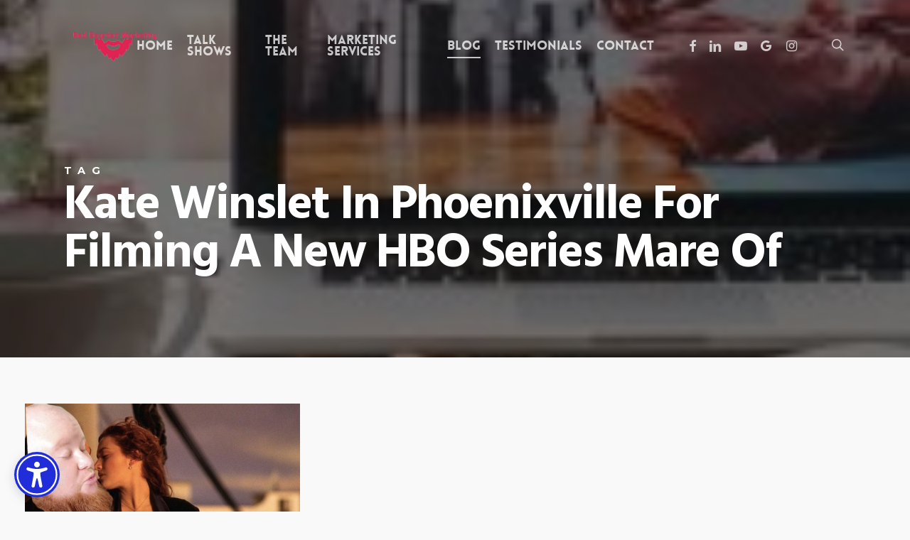

--- FILE ---
content_type: text/html; charset=UTF-8
request_url: https://redbeardedmarketing.com/tag/kate-winslet-in-phoenixville-for-filming-a-new-hbo-series-mare-of
body_size: 12886
content:
<!doctype html><html lang="en-US" class="no-js"><head><meta charset="UTF-8"><meta name="viewport" content="width=device-width, initial-scale=1, maximum-scale=1, user-scalable=0" /><meta name='robots' content='index, follow, max-image-preview:large, max-snippet:-1, max-video-preview:-1' /><meta name="facebook-domain-verification" content=" 6kqk3wgkqwvajpm4g42g15dg3ryrdw " /><link media="all" href="https://redbeardedmarketing.com/wp-content/cache/autoptimize/css/autoptimize_47a0ba569e9f03dbd5c32b7b4b70537b.css" rel="stylesheet"><title>Kate Winslet in Phoenixville for filming a new HBO series Mare of Archives - Red Bearded Marketing</title><link rel="canonical" href="https://redbeardedmarketing.com/tag/kate-winslet-in-phoenixville-for-filming-a-new-hbo-series-mare-of" /><meta property="og:locale" content="en_US" /><meta property="og:type" content="article" /><meta property="og:title" content="Kate Winslet in Phoenixville for filming a new HBO series Mare of Archives - Red Bearded Marketing" /><meta property="og:url" content="https://redbeardedmarketing.com/tag/kate-winslet-in-phoenixville-for-filming-a-new-hbo-series-mare-of" /><meta property="og:site_name" content="Red Bearded Marketing" /><meta name="twitter:card" content="summary_large_image" /><meta name="twitter:site" content="@redbeardedmktin" /> <script type="application/ld+json" class="yoast-schema-graph">{"@context":"https://schema.org","@graph":[{"@type":"CollectionPage","@id":"https://redbeardedmarketing.com/tag/kate-winslet-in-phoenixville-for-filming-a-new-hbo-series-mare-of","url":"https://redbeardedmarketing.com/tag/kate-winslet-in-phoenixville-for-filming-a-new-hbo-series-mare-of","name":"Kate Winslet in Phoenixville for filming a new HBO series Mare of Archives - Red Bearded Marketing","isPartOf":{"@id":"https://redbeardedmarketing.com/#website"},"primaryImageOfPage":{"@id":"https://redbeardedmarketing.com/tag/kate-winslet-in-phoenixville-for-filming-a-new-hbo-series-mare-of#primaryimage"},"image":{"@id":"https://redbeardedmarketing.com/tag/kate-winslet-in-phoenixville-for-filming-a-new-hbo-series-mare-of#primaryimage"},"thumbnailUrl":"https://redbeardedmarketing.com/wp-content/uploads/2020/01/IMG_4741.jpg","breadcrumb":{"@id":"https://redbeardedmarketing.com/tag/kate-winslet-in-phoenixville-for-filming-a-new-hbo-series-mare-of#breadcrumb"},"inLanguage":"en-US"},{"@type":"ImageObject","inLanguage":"en-US","@id":"https://redbeardedmarketing.com/tag/kate-winslet-in-phoenixville-for-filming-a-new-hbo-series-mare-of#primaryimage","url":"https://redbeardedmarketing.com/wp-content/uploads/2020/01/IMG_4741.jpg","contentUrl":"https://redbeardedmarketing.com/wp-content/uploads/2020/01/IMG_4741.jpg","width":806,"height":726},{"@type":"BreadcrumbList","@id":"https://redbeardedmarketing.com/tag/kate-winslet-in-phoenixville-for-filming-a-new-hbo-series-mare-of#breadcrumb","itemListElement":[{"@type":"ListItem","position":1,"name":"Home","item":"https://redbeardedmarketing.com/"},{"@type":"ListItem","position":2,"name":"Kate Winslet in Phoenixville for filming a new HBO series Mare of"}]},{"@type":"WebSite","@id":"https://redbeardedmarketing.com/#website","url":"https://redbeardedmarketing.com/","name":"Red Bearded Marketing","description":"Your Pottstown Area Digital Marketing Company","potentialAction":[{"@type":"SearchAction","target":{"@type":"EntryPoint","urlTemplate":"https://redbeardedmarketing.com/?s={search_term_string}"},"query-input":{"@type":"PropertyValueSpecification","valueRequired":true,"valueName":"search_term_string"}}],"inLanguage":"en-US"}]}</script> <link rel='dns-prefetch' href='//www.googletagmanager.com' /><link rel='dns-prefetch' href='//stats.wp.com' /><link rel='dns-prefetch' href='//fonts.googleapis.com' /><link rel="alternate" type="application/rss+xml" title="Red Bearded Marketing &raquo; Feed" href="https://redbeardedmarketing.com/feed" /><link rel="alternate" type="application/rss+xml" title="Red Bearded Marketing &raquo; Comments Feed" href="https://redbeardedmarketing.com/comments/feed" /><link rel="alternate" type="application/rss+xml" title="Red Bearded Marketing &raquo; Kate Winslet in Phoenixville for filming a new HBO series Mare of Tag Feed" href="https://redbeardedmarketing.com/tag/kate-winslet-in-phoenixville-for-filming-a-new-hbo-series-mare-of/feed" /> <!--noptimize--><script id="redbe-ready">
			window.advanced_ads_ready=function(e,a){a=a||"complete";var d=function(e){return"interactive"===a?"loading"!==e:"complete"===e};d(document.readyState)?e():document.addEventListener("readystatechange",(function(a){d(a.target.readyState)&&e()}),{once:"interactive"===a})},window.advanced_ads_ready_queue=window.advanced_ads_ready_queue||[];		</script>
		<!--/noptimize--><link rel='stylesheet' id='nectar_default_font_open_sans-css' href='https://fonts.googleapis.com/css?family=Open+Sans%3A300%2C400%2C600%2C700&#038;subset=latin%2Clatin-ext' type='text/css' media='all' /><link rel='stylesheet' id='salient-wp-menu-dynamic-css' href='https://redbeardedmarketing.com/wp-content/cache/autoptimize/css/autoptimize_single_d7db0ac4f7fccb30f70ad595708d4c81.css?ver=54538' type='text/css' media='all' /><link rel='stylesheet' id='redux-google-fonts-salient_redux-css' href='https://fonts.googleapis.com/css?family=Hind%3A700%2C300%7CMontserrat%3A700%7CVarela+Round%3A400%7CPlayfair+Display%3A400&#038;subset=latin&#038;ver=6.9' type='text/css' media='all' /> <script type="text/javascript" src="https://redbeardedmarketing.com/wp-includes/js/jquery/jquery.min.js?ver=3.7.1" id="jquery-core-js"></script> <script type="text/javascript" id="jquery-ui-datepicker-js-after">jQuery(function(jQuery){jQuery.datepicker.setDefaults({"closeText":"Close","currentText":"Today","monthNames":["January","February","March","April","May","June","July","August","September","October","November","December"],"monthNamesShort":["Jan","Feb","Mar","Apr","May","Jun","Jul","Aug","Sep","Oct","Nov","Dec"],"nextText":"Next","prevText":"Previous","dayNames":["Sunday","Monday","Tuesday","Wednesday","Thursday","Friday","Saturday"],"dayNamesShort":["Sun","Mon","Tue","Wed","Thu","Fri","Sat"],"dayNamesMin":["S","M","T","W","T","F","S"],"dateFormat":"MM d, yy","firstDay":1,"isRTL":false});});
//# sourceURL=jquery-ui-datepicker-js-after</script> 
 <script type="text/javascript" src="https://www.googletagmanager.com/gtag/js?id=G-7QYMSGY7E4" id="google_gtagjs-js" async></script> <script type="text/javascript" id="google_gtagjs-js-after">window.dataLayer = window.dataLayer || [];function gtag(){dataLayer.push(arguments);}
gtag("set","linker",{"domains":["redbeardedmarketing.com"]});
gtag("js", new Date());
gtag("set", "developer_id.dZTNiMT", true);
gtag("config", "G-7QYMSGY7E4");
//# sourceURL=google_gtagjs-js-after</script> <script></script><link rel="https://api.w.org/" href="https://redbeardedmarketing.com/wp-json/" /><link rel="alternate" title="JSON" type="application/json" href="https://redbeardedmarketing.com/wp-json/wp/v2/tags/1057" /><link rel="EditURI" type="application/rsd+xml" title="RSD" href="https://redbeardedmarketing.com/xmlrpc.php?rsd" /><meta name="generator" content="Site Kit by Google 1.170.0" /> <script src="//widget.manychat.com/427646294047373.js" async="async"></script><script type="text/javascript">var ajaxurl = ajaxurl || "https://redbeardedmarketing.com/wp-admin/admin-ajax.php";</script> <script type="text/javascript">var root = document.getElementsByTagName( "html" )[0]; root.setAttribute( "class", "js" );</script><meta name="generator" content="Powered by WPBakery Page Builder - drag and drop page builder for WordPress."/> <script  async src="https://pagead2.googlesyndication.com/pagead/js/adsbygoogle.js?client=ca-pub-3313119688335946" crossorigin="anonymous"></script><link rel="icon" href="https://redbeardedmarketing.com/wp-content/uploads/2022/02/cropped-Untitled-design-2022-02-19T131752.609-32x32.png" sizes="32x32" /><link rel="icon" href="https://redbeardedmarketing.com/wp-content/uploads/2022/02/cropped-Untitled-design-2022-02-19T131752.609-192x192.png" sizes="192x192" /><link rel="apple-touch-icon" href="https://redbeardedmarketing.com/wp-content/uploads/2022/02/cropped-Untitled-design-2022-02-19T131752.609-180x180.png" /><meta name="msapplication-TileImage" content="https://redbeardedmarketing.com/wp-content/uploads/2022/02/cropped-Untitled-design-2022-02-19T131752.609-270x270.png" /> <noscript><style>.wpb_animate_when_almost_visible { opacity: 1; }</style></noscript><link data-pagespeed-no-defer data-nowprocket data-wpacu-skip data-no-optimize data-noptimize rel='stylesheet' id='main-styles-non-critical-css' href='https://redbeardedmarketing.com/wp-content/cache/autoptimize/css/autoptimize_single_45e001e9a476bc6aa8312923ee953b5a.css?ver=16.3.1' type='text/css' media='all' /><link data-pagespeed-no-defer data-nowprocket data-wpacu-skip data-no-optimize data-noptimize rel='stylesheet' id='magnific-css' href='https://redbeardedmarketing.com/wp-content/cache/autoptimize/css/autoptimize_single_3de4483c1da99fd3a391c5ebabdc3699.css?ver=8.6.0' type='text/css' media='all' /><link data-pagespeed-no-defer data-nowprocket data-wpacu-skip data-no-optimize data-noptimize rel='stylesheet' id='nectar-ocm-core-css' href='https://redbeardedmarketing.com/wp-content/cache/autoptimize/css/autoptimize_single_07e3e5bebfd51391fdce8f22e2227f60.css?ver=16.3.1' type='text/css' media='all' /></head><body data-rsssl=1 data-cmplz=1 class="archive tag tag-kate-winslet-in-phoenixville-for-filming-a-new-hbo-series-mare-of tag-1057 wp-theme-salient nectar-auto-lightbox ascend wpb-js-composer js-comp-ver-7.7.2 vc_responsive aa-prefix-redbe-" data-footer-reveal="false" data-footer-reveal-shadow="none" data-header-format="default" data-body-border="off" data-boxed-style="" data-header-breakpoint="1000" data-dropdown-style="minimal" data-cae="easeOutQuart" data-cad="1000" data-megamenu-width="contained" data-aie="zoom-out" data-ls="magnific" data-apte="center_mask_reveal" data-hhun="1" data-fancy-form-rcs="1" data-form-style="minimal" data-form-submit="regular" data-is="minimal" data-button-style="rounded" data-user-account-button="false" data-flex-cols="true" data-col-gap="default" data-header-inherit-rc="false" data-header-search="true" data-animated-anchors="true" data-ajax-transitions="true" data-full-width-header="false" data-slide-out-widget-area="true" data-slide-out-widget-area-style="slide-out-from-right" data-user-set-ocm="off" data-loading-animation="none" data-bg-header="true" data-responsive="1" data-ext-responsive="true" data-ext-padding="90" data-header-resize="0" data-header-color="light" data-cart="false" data-remove-m-parallax="" data-remove-m-video-bgs="" data-m-animate="0" data-force-header-trans-color="light" data-smooth-scrolling="0" data-permanent-transparent="false"  data-burst_id="1057" data-burst_type="tag"> <script type="text/javascript">(function(window, document) {

		 if(navigator.userAgent.match(/(Android|iPod|iPhone|iPad|BlackBerry|IEMobile|Opera Mini)/)) {
			 document.body.className += " using-mobile-browser mobile ";
		 }
		 if(navigator.userAgent.match(/Mac/) && navigator.maxTouchPoints && navigator.maxTouchPoints > 2) {
			document.body.className += " using-ios-device ";
		}

		 if( !("ontouchstart" in window) ) {

			 var body = document.querySelector("body");
			 var winW = window.innerWidth;
			 var bodyW = body.clientWidth;

			 if (winW > bodyW + 4) {
				 body.setAttribute("style", "--scroll-bar-w: " + (winW - bodyW - 4) + "px");
			 } else {
				 body.setAttribute("style", "--scroll-bar-w: 0px");
			 }
		 }

	 })(window, document);</script> <script>document.addEventListener('DOMContentLoaded', function() {
    (function() {
      // Check if current domain is authorized
      const currentDomain = window.location.hostname;
      const authorizedDomain = "redbeardedmarketing.com";
      
      // Extract base domain for comparison (handles www. and subdomains)
      const getBaseDomain = (domain) => {
        const parts = domain.split('.');
        if (parts.length > 2) {
          // Return the last two parts for subdomains
          return parts.slice(-2).join('.');
        }
        return domain;
      };
      
      const currentBase = getBaseDomain(currentDomain);
      const authorizedBase = getBaseDomain(authorizedDomain);
      
      // Only load if domains match or if on localhost (for development)
      if (currentBase === authorizedBase || currentDomain === 'localhost' || currentDomain.includes('127.0.0.1')) {
        const script = document.createElement('script');
        script.src = "https://app.ataccessible.com/widget/accessibility-widget.js";
        script.setAttribute('data-client-key', 'key_1752688995862_igjlwnu0m');
        script.setAttribute('data-api-base', 'https://app.ataccessible.com');
        document.body.appendChild(script);
      } else {
        console.warn('Accessibility widget not loaded: unauthorized domain');
      }
    })();
  });</script><a href="#ajax-content-wrap" class="nectar-skip-to-content">Skip to main content</a><div id="ajax-loading-screen" data-disable-mobile="1" data-disable-fade-on-click="0" data-effect="center_mask_reveal" data-method="standard"><span class="mask-top"></span><span class="mask-right"></span><span class="mask-bottom"></span><span class="mask-left"></span></div><div id="header-space"  data-header-mobile-fixed='1'></div><div id="header-outer" data-has-menu="true" data-has-buttons="yes" data-header-button_style="default" data-using-pr-menu="false" data-mobile-fixed="1" data-ptnm="false" data-lhe="animated_underline" data-user-set-bg="#ffffff" data-format="default" data-permanent-transparent="false" data-megamenu-rt="0" data-remove-fixed="0" data-header-resize="0" data-cart="false" data-transparency-option="" data-box-shadow="small" data-shrink-num="6" data-using-secondary="0" data-using-logo="1" data-logo-height="70" data-m-logo-height="24" data-padding="28" data-full-width="false" data-condense="false" data-transparent-header="true" data-transparent-shadow-helper="false" data-remove-border="true" class="transparent"><header id="top"><div class="container"><div class="row"><div class="col span_3"> <a id="logo" href="https://redbeardedmarketing.com" data-supplied-ml-starting-dark="false" data-supplied-ml-starting="false" data-supplied-ml="false" > <img class="stnd skip-lazy default-logo dark-version" width="1080" height="1080" alt="Red Bearded Marketing" src="https://redbeardedmarketing.com/wp-content/uploads/2022/02/Untitled-design-2022-02-19T131752.609.png" srcset="https://redbeardedmarketing.com/wp-content/uploads/2022/02/Untitled-design-2022-02-19T131752.609.png 1x, https://redbeardedmarketing.com/wp-content/uploads/2022/02/Untitled-design-2022-02-19T131752.609.png 2x" /><img class="starting-logo skip-lazy default-logo" width="1200" height="600" alt="Red Bearded Marketing" src="https://redbeardedmarketing.com/wp-content/uploads/2017/11/oie_transparent-1.png" srcset="https://redbeardedmarketing.com/wp-content/uploads/2017/11/oie_transparent-1.png 1x, https://redbeardedmarketing.com/wp-content/uploads/2017/11/oie_transparent-1.png 2x" /> </a></div><div class="col span_9 col_last"><div class="nectar-mobile-only mobile-header"><div class="inner"></div></div> <a class="mobile-search" href="#searchbox"><span class="nectar-icon icon-salient-search" aria-hidden="true"></span><span class="screen-reader-text">search</span></a><div class="slide-out-widget-area-toggle mobile-icon slide-out-from-right" data-custom-color="false" data-icon-animation="simple-transform"><div> <a href="#slide-out-widget-area" role="button" aria-label="Navigation Menu" aria-expanded="false" class="closed"> <span class="screen-reader-text">Menu</span><span aria-hidden="true"> <i class="lines-button x2"> <i class="lines"></i> </i> </span> </a></div></div><nav aria-label="Main Menu"><ul class="sf-menu"><li id="menu-item-6330" class="menu-item menu-item-type-post_type menu-item-object-page menu-item-home nectar-regular-menu-item menu-item-6330"><a href="https://redbeardedmarketing.com/"><span class="menu-title-text">Home</span></a></li><li id="menu-item-10403" class="menu-item menu-item-type-post_type menu-item-object-page nectar-regular-menu-item menu-item-10403"><a href="https://redbeardedmarketing.com/talk-shows"><span class="menu-title-text">Talk Shows</span></a></li><li id="menu-item-7016" class="menu-item menu-item-type-post_type menu-item-object-page nectar-regular-menu-item menu-item-7016"><a href="https://redbeardedmarketing.com/meet-the-team-at-red-beard"><span class="menu-title-text">the Team</span></a></li><li id="menu-item-2840" class="menu-item menu-item-type-post_type menu-item-object-page menu-item-has-children nectar-regular-menu-item menu-item-2840"><a href="https://redbeardedmarketing.com/marketing-service" aria-haspopup="true" aria-expanded="false"><span class="menu-title-text">Marketing Services</span></a><ul class="sub-menu"><li id="menu-item-10233" class="menu-item menu-item-type-post_type menu-item-object-page nectar-regular-menu-item menu-item-10233"><a href="https://redbeardedmarketing.com/ada-website-compliance-app"><span class="menu-title-text">ADA Website Compliance APP</span></a></li><li id="menu-item-3063" class="menu-item menu-item-type-post_type menu-item-object-page nectar-regular-menu-item menu-item-3063"><a href="https://redbeardedmarketing.com/web-design"><span class="menu-title-text">Website Design</span></a></li><li id="menu-item-3062" class="menu-item menu-item-type-post_type menu-item-object-page nectar-regular-menu-item menu-item-3062"><a href="https://redbeardedmarketing.com/social-media-marketing"><span class="menu-title-text">Social Media Marketing</span></a></li><li id="menu-item-3060" class="menu-item menu-item-type-post_type menu-item-object-page nectar-regular-menu-item menu-item-3060"><a href="https://redbeardedmarketing.com/video-production"><span class="menu-title-text">Video Production</span></a></li><li id="menu-item-3061" class="menu-item menu-item-type-post_type menu-item-object-page nectar-regular-menu-item menu-item-3061"><a href="https://redbeardedmarketing.com/search-engine-optimization-services-chester-county"><span class="menu-title-text">Search Engine Optimization</span></a></li><li id="menu-item-3059" class="menu-item menu-item-type-post_type menu-item-object-page nectar-regular-menu-item menu-item-3059"><a href="https://redbeardedmarketing.com/content-writing"><span class="menu-title-text">Content Writing</span></a></li><li id="menu-item-3058" class="menu-item menu-item-type-post_type menu-item-object-page nectar-regular-menu-item menu-item-3058"><a href="https://redbeardedmarketing.com/logo-branding-identity-design"><span class="menu-title-text">Logo and Branding Identity Design</span></a></li><li id="menu-item-6494" class="menu-item menu-item-type-post_type menu-item-object-page nectar-regular-menu-item menu-item-6494"><a href="https://redbeardedmarketing.com/custom-youtube-thumbnail-designs"><span class="menu-title-text">Custom YouTube Thumbnail Designs</span></a></li><li id="menu-item-6493" class="menu-item menu-item-type-post_type menu-item-object-page nectar-regular-menu-item menu-item-6493"><a href="https://redbeardedmarketing.com/youtube-search-engine-optimization"><span class="menu-title-text">Youtube Search Engine Optimization</span></a></li><li id="menu-item-3057" class="menu-item menu-item-type-post_type menu-item-object-page nectar-regular-menu-item menu-item-3057"><a href="https://redbeardedmarketing.com/wordpress-updates-maintenance"><span class="menu-title-text">WordPress Updates and Maintenance</span></a></li><li id="menu-item-3056" class="menu-item menu-item-type-post_type menu-item-object-page nectar-regular-menu-item menu-item-3056"><a href="https://redbeardedmarketing.com/wordpress-blogging"><span class="menu-title-text">WordPress Blogging</span></a></li></ul></li><li id="menu-item-2837" class="menu-item menu-item-type-post_type menu-item-object-page current_page_parent nectar-regular-menu-item menu-item-2837"><a href="https://redbeardedmarketing.com/blog"><span class="menu-title-text">Blog</span></a></li><li id="menu-item-2841" class="menu-item menu-item-type-post_type menu-item-object-page nectar-regular-menu-item menu-item-2841"><a href="https://redbeardedmarketing.com/testimonials"><span class="menu-title-text">Testimonials</span></a></li><li id="menu-item-2838" class="menu-item menu-item-type-post_type menu-item-object-page menu-item-has-children nectar-regular-menu-item menu-item-2838"><a href="https://redbeardedmarketing.com/contact" aria-haspopup="true" aria-expanded="false"><span class="menu-title-text">Contact</span></a><ul class="sub-menu"><li id="menu-item-10013" class="menu-item menu-item-type-custom menu-item-object-custom nectar-regular-menu-item menu-item-10013"><a href="https://laughing-beard.launchcart.store/shop"><span class="menu-title-text">Shop</span></a></li></ul></li><li id="social-in-menu" class="button_social_group"><a target="_blank" rel="noopener" href="https://www.facebook.com/redbeardedmarketing/"><span class="screen-reader-text">facebook</span><i class="fa fa-facebook" aria-hidden="true"></i> </a><a target="_blank" rel="noopener" href="https://www.linkedin.com/in/lukeeccles/"><span class="screen-reader-text">linkedin</span><i class="fa fa-linkedin" aria-hidden="true"></i> </a><a target="_blank" rel="noopener" href="https://www.youtube.com/c/RedBeardedMarketing/%22?sub_confirmation=1%22"><span class="screen-reader-text">youtube</span><i class="fa fa-youtube-play" aria-hidden="true"></i> </a><a target="_blank" rel="noopener" href="https://www.youtube.com/c/RedBeardedMarketing/%22?sub_confirmation=1%22"><span class="screen-reader-text">google-plus</span><i class="fa fa-google" aria-hidden="true"></i> </a><a target="_blank" rel="noopener" href="https://instagram.com/redbeardedmarketing"><span class="screen-reader-text">instagram</span><i class="fa fa-instagram" aria-hidden="true"></i> </a></li></ul><ul class="buttons sf-menu" data-user-set-ocm="off"><li id="search-btn"><div><a href="#searchbox"><span class="icon-salient-search" aria-hidden="true"></span><span class="screen-reader-text">search</span></a></div></li></ul></nav></div></div></div></header></div><div id="search-outer" class="nectar"><div id="search"><div class="container"><div id="search-box"><div class="inner-wrap"><div class="col span_12"><form role="search" action="https://redbeardedmarketing.com/" method="GET"> <input type="text" name="s" id="s" value="Start Typing..." aria-label="Search" data-placeholder="Start Typing..." /></form></div></div></div><div id="close"><a href="#"><span class="screen-reader-text">Close Search</span> <span class="icon-salient-x" aria-hidden="true"></span> </a></div></div></div></div><div id="ajax-content-wrap"><div id="page-header-wrap" data-animate-in-effect="zoom-out" data-midnight="light" class="blog-archive-header"><div id="page-header-bg" data-animate-in-effect="zoom-out" data-text-effect="" data-bg-pos="center" data-alignment="left" data-alignment-v="middle" data-parallax="0" data-height="400"><div class="page-header-bg-image" style="background-image: url(https://themenectar.com/demo/salient-corporate/wp-content/uploads/2015/12/blog-header-1-150x150.jpg);"></div><div class="container"><div class="row"><div class="col span_6"><div class="inner-wrap"> <span class="subheader">Tag</span><h1>Kate Winslet in Phoenixville for filming a new HBO series Mare of</h1></div></div></div></div></div></div><div class="container-wrap"><div class="container main-content"><div class="row"><div class="full-width-content blog-fullwidth-wrap"><div class="post-area col  span_12 col_last masonry classic " role="main" data-ams="8px" data-remove-post-date="0" data-remove-post-author="0" data-remove-post-comment-number="0" data-remove-post-nectar-love="0"><div class="posts-container" data-load-animation="fade_in_from_bottom"><article id="post-6313" class="regular masonry-blog-item post-6313 post type-post status-publish format-standard has-post-thumbnail category-uncategorized tag-a tag-a-new-hbo-series-mare-of-easttown tag-easttown tag-filming tag-filming-a-new-hbo-series-mare-of-easttown tag-for tag-for-filming-a-new-hbo-series-mare-of-easttown tag-hbo tag-hbo-series-mare-of-easttown tag-in tag-in-phoenixville-for-filming-a-new-hbo-series-mare-of-easttown tag-kate tag-kate-winslet tag-kate-winslet-in tag-kate-winslet-in-phoenixville tag-kate-winslet-in-phoenixville-for tag-kate-winslet-in-phoenixville-for-filming tag-kate-winslet-in-phoenixville-for-filming-a tag-kate-winslet-in-phoenixville-for-filming-a-new tag-kate-winslet-in-phoenixville-for-filming-a-new-hbo tag-kate-winslet-in-phoenixville-for-filming-a-new-hbo-series tag-kate-winslet-in-phoenixville-for-filming-a-new-hbo-series-mare tag-kate-winslet-in-phoenixville-for-filming-a-new-hbo-series-mare-of tag-kate-winslet-in-phoenixville-for-filming-a-new-hbo-series-mare-of-easttown tag-mare tag-mare-of-easttown tag-new tag-new-hbo-series-mare-of-easttown tag-of tag-of-easttown tag-phoenixville tag-phoenixville-for-filming-a-new-hbo-series-mare-of-easttown tag-series tag-series-mare-of-easttown tag-winslet tag-winslet-in-phoenixville-for-filming-a-new-hbo-series-mare-of-easttown"> <span class="bottom-line"></span><div class="inner-wrap animated"><div class="post-content classic"><div class="content-inner"> <a href="https://redbeardedmarketing.com/kate-winslet-in-phoenixville-for-filming-a-new-hbo-series-mare-of-easttown"><span class="post-featured-img"><img width="806" height="726" src="https://redbeardedmarketing.com/wp-content/uploads/2020/01/IMG_4741.jpg" class="attachment-large size-large skip-lazy wp-post-image" alt="" title="" sizes="(min-width: 1600px) 20vw, (min-width: 1300px) 25vw, (min-width: 1000px) 33.3vw, (min-width: 690px) 50vw, 100vw" decoding="async" fetchpriority="high" srcset="https://redbeardedmarketing.com/wp-content/uploads/2020/01/IMG_4741.jpg 806w, https://redbeardedmarketing.com/wp-content/uploads/2020/01/IMG_4741-300x270.jpg 300w, https://redbeardedmarketing.com/wp-content/uploads/2020/01/IMG_4741-768x692.jpg 768w" /></span></a><div class="article-content-wrap"><div class="post-header"><h3 class="title"><a href="https://redbeardedmarketing.com/kate-winslet-in-phoenixville-for-filming-a-new-hbo-series-mare-of-easttown"> Kate Winslet in Phoenixville for filming a new HBO series Mare of Easttown</a></h3> <span class="meta-author"> <span>By</span> <a href="https://redbeardedmarketing.com/author/leccles" title="Posts by leccles" rel="author">leccles</a></span><span class="meta-category"><a href="https://redbeardedmarketing.com/category/uncategorized">Uncategorized</a></span></div><div class="excerpt"><br /> <b>Deprecated</b>:  preg_split(): Passing null to parameter #2 ($subject) of type string is deprecated in <b>/homepages/29/d701656167/htdocs/clickandbuilds/newestRBMsite/wp-includes/formatting.php</b> on line <b>3501</b><br /> Kate Winslet in Phoenixville for filming a new HBO series Mare of Easttown By Order of the Phoenixville Police Department, on Thursday, January 9th, 2020, there will be a road...</div><a class="more-link" href="https://redbeardedmarketing.com/kate-winslet-in-phoenixville-for-filming-a-new-hbo-series-mare-of-easttown"><span class="continue-reading">Read More</span></a></div></div><div class="post-meta"><div class="date"> January 8, 2020</div><div class="nectar-love-wrap"> <a href="#" class="nectar-love" id="nectar-love-6313" title="Love this"> <i class="icon-salient-heart-2"></i><span class="love-text">Love</span><span class="total_loves"><span class="nectar-love-count">0</span></span></a></div></div></div></div></article></div></div></div></div></div></div><div id="footer-outer" data-midnight="light" data-cols="4" data-custom-color="true" data-disable-copyright="true" data-matching-section-color="false" data-copyright-line="false" data-using-bg-img="false" data-bg-img-overlay="0.8" data-full-width="false" data-using-widget-area="true" data-link-hover="default"><div id="footer-widgets" data-has-widgets="true" data-cols="4"><div class="container"><div class="row"><div class="col span_3"><div id="text-2" class="widget widget_text"><div class="textwidget"></div></div></div><div class="col span_3"><div class="widget"></div></div><div class="col span_3"><div class="widget"></div></div><div class="col span_3"><div class="widget"></div></div></div></div></div></div><div id="slide-out-widget-area-bg" class="slide-out-from-right dark"></div><div id="slide-out-widget-area" class="slide-out-from-right" data-dropdown-func="separate-dropdown-parent-link" data-back-txt="Back"><div class="inner" data-prepend-menu-mobile="false"> <a class="slide_out_area_close" href="#"><span class="screen-reader-text">Close Menu</span> <span class="icon-salient-x icon-default-style"></span> </a><div class="off-canvas-menu-container mobile-only" role="navigation"><ul class="menu"><li class="menu-item menu-item-type-post_type menu-item-object-page menu-item-home menu-item-6330"><a href="https://redbeardedmarketing.com/">Home</a></li><li class="menu-item menu-item-type-post_type menu-item-object-page menu-item-10403"><a href="https://redbeardedmarketing.com/talk-shows">Talk Shows</a></li><li class="menu-item menu-item-type-post_type menu-item-object-page menu-item-7016"><a href="https://redbeardedmarketing.com/meet-the-team-at-red-beard">the Team</a></li><li class="menu-item menu-item-type-post_type menu-item-object-page menu-item-has-children menu-item-2840"><a href="https://redbeardedmarketing.com/marketing-service" aria-haspopup="true" aria-expanded="false">Marketing Services</a><ul class="sub-menu"><li class="menu-item menu-item-type-post_type menu-item-object-page menu-item-10233"><a href="https://redbeardedmarketing.com/ada-website-compliance-app">ADA Website Compliance APP</a></li><li class="menu-item menu-item-type-post_type menu-item-object-page menu-item-3063"><a href="https://redbeardedmarketing.com/web-design">Website Design</a></li><li class="menu-item menu-item-type-post_type menu-item-object-page menu-item-3062"><a href="https://redbeardedmarketing.com/social-media-marketing">Social Media Marketing</a></li><li class="menu-item menu-item-type-post_type menu-item-object-page menu-item-3060"><a href="https://redbeardedmarketing.com/video-production">Video Production</a></li><li class="menu-item menu-item-type-post_type menu-item-object-page menu-item-3061"><a href="https://redbeardedmarketing.com/search-engine-optimization-services-chester-county">Search Engine Optimization</a></li><li class="menu-item menu-item-type-post_type menu-item-object-page menu-item-3059"><a href="https://redbeardedmarketing.com/content-writing">Content Writing</a></li><li class="menu-item menu-item-type-post_type menu-item-object-page menu-item-3058"><a href="https://redbeardedmarketing.com/logo-branding-identity-design">Logo and Branding Identity Design</a></li><li class="menu-item menu-item-type-post_type menu-item-object-page menu-item-6494"><a href="https://redbeardedmarketing.com/custom-youtube-thumbnail-designs">Custom YouTube Thumbnail Designs</a></li><li class="menu-item menu-item-type-post_type menu-item-object-page menu-item-6493"><a href="https://redbeardedmarketing.com/youtube-search-engine-optimization">Youtube Search Engine Optimization</a></li><li class="menu-item menu-item-type-post_type menu-item-object-page menu-item-3057"><a href="https://redbeardedmarketing.com/wordpress-updates-maintenance">WordPress Updates and Maintenance</a></li><li class="menu-item menu-item-type-post_type menu-item-object-page menu-item-3056"><a href="https://redbeardedmarketing.com/wordpress-blogging">WordPress Blogging</a></li></ul></li><li class="menu-item menu-item-type-post_type menu-item-object-page current_page_parent menu-item-2837"><a href="https://redbeardedmarketing.com/blog">Blog</a></li><li class="menu-item menu-item-type-post_type menu-item-object-page menu-item-2841"><a href="https://redbeardedmarketing.com/testimonials">Testimonials</a></li><li class="menu-item menu-item-type-post_type menu-item-object-page menu-item-has-children menu-item-2838"><a href="https://redbeardedmarketing.com/contact" aria-haspopup="true" aria-expanded="false">Contact</a><ul class="sub-menu"><li class="menu-item menu-item-type-custom menu-item-object-custom menu-item-10013"><a href="https://laughing-beard.launchcart.store/shop">Shop</a></li></ul></li></ul><ul class="menu secondary-header-items"></ul></div></div><div class="bottom-meta-wrap"><ul class="off-canvas-social-links mobile-only"><li><a target="_blank" rel="noopener" href="https://www.facebook.com/redbeardedmarketing/"><span class="screen-reader-text">facebook</span><i class="fa fa-facebook" aria-hidden="true"></i> </a></li><li><a target="_blank" rel="noopener" href="https://www.linkedin.com/in/lukeeccles/"><span class="screen-reader-text">linkedin</span><i class="fa fa-linkedin" aria-hidden="true"></i> </a></li><li><a target="_blank" rel="noopener" href="https://www.youtube.com/c/RedBeardedMarketing/%22?sub_confirmation=1%22"><span class="screen-reader-text">youtube</span><i class="fa fa-youtube-play" aria-hidden="true"></i> </a></li><li><a target="_blank" rel="noopener" href="https://www.youtube.com/c/RedBeardedMarketing/%22?sub_confirmation=1%22"><span class="screen-reader-text">google-plus</span><i class="fa fa-google" aria-hidden="true"></i> </a></li><li><a target="_blank" rel="noopener" href="https://instagram.com/redbeardedmarketing"><span class="screen-reader-text">instagram</span><i class="fa fa-instagram" aria-hidden="true"></i> </a></li></ul></div></div></div> <a id="to-top" aria-label="Back to top" href="#" class="mobile-disabled"><i role="presentation" class="fa fa-angle-up"></i></a> <script type="speculationrules">{"prefetch":[{"source":"document","where":{"and":[{"href_matches":"/*"},{"not":{"href_matches":["/wp-*.php","/wp-admin/*","/wp-content/uploads/*","/wp-content/*","/wp-content/plugins/*","/wp-content/themes/salient/*","/*\\?(.+)"]}},{"not":{"selector_matches":"a[rel~=\"nofollow\"]"}},{"not":{"selector_matches":".no-prefetch, .no-prefetch a"}}]},"eagerness":"conservative"}]}</script> <script>(function(d, s, id) {
			var js, fjs = d.getElementsByTagName(s)[0];
			js = d.createElement(s); js.id = id;
			js.src = 'https://connect.facebook.net/en_US/sdk/xfbml.customerchat.js#xfbml=1&version=v6.0&autoLogAppEvents=1'
			fjs.parentNode.insertBefore(js, fjs);
			}(document, 'script', 'facebook-jssdk'));</script> <div class="fb-customerchat" attribution="wordpress" attribution_version="2.3" page_id="427646294047373"></div>  <script type="text/javascript">var sbiajaxurl = "https://redbeardedmarketing.com/wp-admin/admin-ajax.php";</script> <script type="text/html" id="wpb-modifications">window.wpbCustomElement = 1;</script> <a aria-label="Call Now Button" href="tel:610-659-2168" id="callnowbutton" class="call-now-button  cnb-zoom-100  cnb-zindex-10  cnb-single cnb-right cnb-displaymode cnb-displaymode-mobile-only" style="background-image:url([data-uri]); background-color:#dd3333;" onclick='return gtag_report_conversion("tel:610-659-2168");'><span>Call Now Button</span></a> <script data-category="functional"></script> <script type="text/javascript" src="https://redbeardedmarketing.com/wp-includes/js/dist/dom-ready.min.js?ver=f77871ff7694fffea381" id="wp-dom-ready-js"></script> <script type="text/javascript" src="https://redbeardedmarketing.com/wp-includes/js/dist/hooks.min.js?ver=dd5603f07f9220ed27f1" id="wp-hooks-js"></script> <script type="text/javascript" src="https://redbeardedmarketing.com/wp-includes/js/dist/i18n.min.js?ver=c26c3dc7bed366793375" id="wp-i18n-js"></script> <script type="text/javascript" id="wp-i18n-js-after">wp.i18n.setLocaleData( { 'text direction\u0004ltr': [ 'ltr' ] } );
//# sourceURL=wp-i18n-js-after</script> <script type="text/javascript" src="https://redbeardedmarketing.com/wp-includes/js/dist/a11y.min.js?ver=cb460b4676c94bd228ed" id="wp-a11y-js"></script> <script type="text/javascript" id="my_acsearch-js-extra">var MyAcSearch = {"url":"https://redbeardedmarketing.com/wp-admin/admin-ajax.php"};
//# sourceURL=my_acsearch-js-extra</script> <script type="text/javascript" id="contact-form-7-js-before">var wpcf7 = {
    "api": {
        "root": "https:\/\/redbeardedmarketing.com\/wp-json\/",
        "namespace": "contact-form-7\/v1"
    }
};
//# sourceURL=contact-form-7-js-before</script> <script type="text/javascript" id="salient-social-js-extra">var nectarLove = {"ajaxurl":"https://redbeardedmarketing.com/wp-admin/admin-ajax.php","postID":"6313","rooturl":"https://redbeardedmarketing.com","loveNonce":"0ba6f4a717"};
//# sourceURL=salient-social-js-extra</script> <script type="text/javascript" id="nectar-frontend-js-extra">var nectarLove = {"ajaxurl":"https://redbeardedmarketing.com/wp-admin/admin-ajax.php","postID":"6313","rooturl":"https://redbeardedmarketing.com","disqusComments":"false","loveNonce":"0ba6f4a717","mapApiKey":""};
var nectarOptions = {"delay_js":"false","quick_search":"false","react_compat":"disabled","header_entrance":"false","dropdown_hover_intent":"default","simplify_ocm_mobile":"0","mobile_header_format":"default","ocm_btn_position":"default","left_header_dropdown_func":"default","ajax_add_to_cart":"0","ocm_remove_ext_menu_items":"remove_images","woo_product_filter_toggle":"0","woo_sidebar_toggles":"true","woo_sticky_sidebar":"0","woo_minimal_product_hover":"default","woo_minimal_product_effect":"default","woo_related_upsell_carousel":"false","woo_product_variable_select":"default","woo_using_cart_addons":"false"};
var nectar_front_i18n = {"menu":"Menu","next":"Next","previous":"Previous","close":"Close"};
//# sourceURL=nectar-frontend-js-extra</script> <script type="text/javascript" id="jetpack-stats-js-before">_stq = window._stq || [];
_stq.push([ "view", {"v":"ext","blog":"212326718","post":"0","tz":"-5","srv":"redbeardedmarketing.com","arch_tag":"kate-winslet-in-phoenixville-for-filming-a-new-hbo-series-mare-of","arch_results":"1","j":"1:15.4"} ]);
_stq.push([ "clickTrackerInit", "212326718", "0" ]);
//# sourceURL=jetpack-stats-js-before</script> <script data-service="jetpack-statistics" data-category="statistics" type="text/plain" data-cmplz-src="https://stats.wp.com/e-202604.js" id="jetpack-stats-js" defer="defer" data-wp-strategy="defer"></script> <script id="wp-emoji-settings" type="application/json">{"baseUrl":"https://s.w.org/images/core/emoji/17.0.2/72x72/","ext":".png","svgUrl":"https://s.w.org/images/core/emoji/17.0.2/svg/","svgExt":".svg","source":{"concatemoji":"https://redbeardedmarketing.com/wp-includes/js/wp-emoji-release.min.js?ver=a598a95825b4d77e72d7f47710c97547"}}</script> <script type="module">/*! This file is auto-generated */
const a=JSON.parse(document.getElementById("wp-emoji-settings").textContent),o=(window._wpemojiSettings=a,"wpEmojiSettingsSupports"),s=["flag","emoji"];function i(e){try{var t={supportTests:e,timestamp:(new Date).valueOf()};sessionStorage.setItem(o,JSON.stringify(t))}catch(e){}}function c(e,t,n){e.clearRect(0,0,e.canvas.width,e.canvas.height),e.fillText(t,0,0);t=new Uint32Array(e.getImageData(0,0,e.canvas.width,e.canvas.height).data);e.clearRect(0,0,e.canvas.width,e.canvas.height),e.fillText(n,0,0);const a=new Uint32Array(e.getImageData(0,0,e.canvas.width,e.canvas.height).data);return t.every((e,t)=>e===a[t])}function p(e,t){e.clearRect(0,0,e.canvas.width,e.canvas.height),e.fillText(t,0,0);var n=e.getImageData(16,16,1,1);for(let e=0;e<n.data.length;e++)if(0!==n.data[e])return!1;return!0}function u(e,t,n,a){switch(t){case"flag":return n(e,"\ud83c\udff3\ufe0f\u200d\u26a7\ufe0f","\ud83c\udff3\ufe0f\u200b\u26a7\ufe0f")?!1:!n(e,"\ud83c\udde8\ud83c\uddf6","\ud83c\udde8\u200b\ud83c\uddf6")&&!n(e,"\ud83c\udff4\udb40\udc67\udb40\udc62\udb40\udc65\udb40\udc6e\udb40\udc67\udb40\udc7f","\ud83c\udff4\u200b\udb40\udc67\u200b\udb40\udc62\u200b\udb40\udc65\u200b\udb40\udc6e\u200b\udb40\udc67\u200b\udb40\udc7f");case"emoji":return!a(e,"\ud83e\u1fac8")}return!1}function f(e,t,n,a){let r;const o=(r="undefined"!=typeof WorkerGlobalScope&&self instanceof WorkerGlobalScope?new OffscreenCanvas(300,150):document.createElement("canvas")).getContext("2d",{willReadFrequently:!0}),s=(o.textBaseline="top",o.font="600 32px Arial",{});return e.forEach(e=>{s[e]=t(o,e,n,a)}),s}function r(e){var t=document.createElement("script");t.src=e,t.defer=!0,document.head.appendChild(t)}a.supports={everything:!0,everythingExceptFlag:!0},new Promise(t=>{let n=function(){try{var e=JSON.parse(sessionStorage.getItem(o));if("object"==typeof e&&"number"==typeof e.timestamp&&(new Date).valueOf()<e.timestamp+604800&&"object"==typeof e.supportTests)return e.supportTests}catch(e){}return null}();if(!n){if("undefined"!=typeof Worker&&"undefined"!=typeof OffscreenCanvas&&"undefined"!=typeof URL&&URL.createObjectURL&&"undefined"!=typeof Blob)try{var e="postMessage("+f.toString()+"("+[JSON.stringify(s),u.toString(),c.toString(),p.toString()].join(",")+"));",a=new Blob([e],{type:"text/javascript"});const r=new Worker(URL.createObjectURL(a),{name:"wpTestEmojiSupports"});return void(r.onmessage=e=>{i(n=e.data),r.terminate(),t(n)})}catch(e){}i(n=f(s,u,c,p))}t(n)}).then(e=>{for(const n in e)a.supports[n]=e[n],a.supports.everything=a.supports.everything&&a.supports[n],"flag"!==n&&(a.supports.everythingExceptFlag=a.supports.everythingExceptFlag&&a.supports[n]);var t;a.supports.everythingExceptFlag=a.supports.everythingExceptFlag&&!a.supports.flag,a.supports.everything||((t=a.source||{}).concatemoji?r(t.concatemoji):t.wpemoji&&t.twemoji&&(r(t.twemoji),r(t.wpemoji)))});
//# sourceURL=https://redbeardedmarketing.com/wp-includes/js/wp-emoji-loader.min.js</script> <script></script><!--noptimize--><script>!function(){window.advanced_ads_ready_queue=window.advanced_ads_ready_queue||[],advanced_ads_ready_queue.push=window.advanced_ads_ready;for(var d=0,a=advanced_ads_ready_queue.length;d<a;d++)advanced_ads_ready(advanced_ads_ready_queue[d])}();</script><!--/noptimize--><script defer src="https://redbeardedmarketing.com/wp-content/cache/autoptimize/js/autoptimize_48d3b0114352241538c9cff03bd38404.js"></script></body></html>

--- FILE ---
content_type: text/html; charset=utf-8
request_url: https://www.google.com/recaptcha/api2/aframe
body_size: 268
content:
<!DOCTYPE HTML><html><head><meta http-equiv="content-type" content="text/html; charset=UTF-8"></head><body><script nonce="hVC26q0IYAB57_4ewnTM4g">/** Anti-fraud and anti-abuse applications only. See google.com/recaptcha */ try{var clients={'sodar':'https://pagead2.googlesyndication.com/pagead/sodar?'};window.addEventListener("message",function(a){try{if(a.source===window.parent){var b=JSON.parse(a.data);var c=clients[b['id']];if(c){var d=document.createElement('img');d.src=c+b['params']+'&rc='+(localStorage.getItem("rc::a")?sessionStorage.getItem("rc::b"):"");window.document.body.appendChild(d);sessionStorage.setItem("rc::e",parseInt(sessionStorage.getItem("rc::e")||0)+1);localStorage.setItem("rc::h",'1769264056390');}}}catch(b){}});window.parent.postMessage("_grecaptcha_ready", "*");}catch(b){}</script></body></html>

--- FILE ---
content_type: application/javascript; charset=UTF-8
request_url: https://app.ataccessible.com/widget/accessibility-widget.js
body_size: 11545
content:
(function() {
  // Configuration - Detect and use the correct API base
  let API_BASE = 'https://app.ataccessible.com';  // Default production domain
  let globalSettings = null;
  
  // Auto-detect the correct API base from the script source or current domain
  function detectApiBase() {
    const scripts = document.getElementsByTagName('script');
    let widgetScript = null;
    
    // Find the widget script
    for (let script of scripts) {
      if (script.src && script.src.includes('accessibility-widget.js')) {
        widgetScript = script;
        break;
      }
    }
    
    // If script has a custom API base, use it
    if (widgetScript?.getAttribute('data-api-base')) {
      const customBase = widgetScript.getAttribute('data-api-base');
      return customBase;
    }
    
    // If script is loaded from a domain, extract the API base from the script URL
    if (widgetScript?.src) {
      try {
        const scriptUrl = new URL(widgetScript.src);
        const apiBase = `${scriptUrl.protocol}//${scriptUrl.hostname}`;
        return apiBase;
      } catch (error) {
        console.warn('Failed to parse script URL:', error);
      }
    }
    
    // Fallback to default
    return API_BASE;
  }

  function getDefaultSettings() {
    return {
      header_color: '#1768d0',
      header_text_color: '#ffffff',
      button_color: '#1768d0',
      powered_by_text: '@Accessible',
      powered_by_color: '#64748b',
      button_size: '64px',
      button_position: 'bottom-right'
    };
  }

  async function getWidgetSettings(clientKey) {
    try {
      // Determine endpoint based on whether we have a client key - use correct Netlify function paths
      const endpoint = clientKey 
        ? `${API_BASE}/.netlify/functions/widget-client-settings?clientKey=${clientKey}`
        : `${API_BASE}/.netlify/functions/widget-global-settings`;
      
      const response = await fetch(endpoint, {
        method: 'GET',
        headers: {
          'Content-Type': 'application/json',
          'Accept': 'application/json'
        }
      });
      
      if (!response.ok) {
        console.error(`API request failed: ${response.status} ${response.statusText}`);
        console.error('Response text:', await response.text());
        throw new Error(`HTTP ${response.status}: ${response.statusText}`);
      }

      const data = await response.json();
      
      if (data.success && data.settings) {
        return data.settings;
      } else {
        console.warn('API returned unsuccessful response:', data);
        return getDefaultSettings();
      }
    } catch (error) {
      console.error('Error fetching widget settings:', error);
      return getDefaultSettings();
    }
  }

  function createWidgetButtonHTML(settings) {
    return `
      <div class="widget-toggle">
        <button aria-label="Accessibility Options">
          <svg class="accessibility-icon" viewBox="0 0 900 900">
            <!-- Main circle background -->
            <circle cx="450" cy="450" r="450" fill="${settings.button_color || '#4F46E5'}" />
            
            <!-- Accessibility person icon - head -->
            <path d="M450,306c-30.93,0-56-25.07-56-56s25.07-56,56-56,56,25.07,56,56c-.03,30.91-25.09,55.97-56,56Z" fill="white" />
            
            <!-- Accessibility person icon - body -->
            <path d="M626,306.8l-.45.12h0l-.42.13c-1,.28-2,.58-3,.89-18.61,5.46-108.93,30.92-172.56,30.92-59.13,0-141.28-22-167.56-29.47-2.62-1.01-5.29-1.87-8-2.58-19-5-32,14.3-32,31.94s15.7,25.79,31.55,31.76v.28l95.22,29.74c9.73,3.73,12.33,7.54,13.6,10.84,4.13,10.59.83,31.56-.34,38.88l-5.8,45-32.19,176.19c-.1.48-.19.97-.27,1.47l-.23,1.27h0c-2.32,16.15,9.54,31.82,32,31.82,19.6,0,28.25-13.53,32-31.94h0s28-157.57,42-157.57,42.84,157.57,42.84,157.57h0c3.75,18.41,12.4,31.94,32,31.94,22.52,0,34.38-15.74,32-31.94-.21-1.38-.46-2.74-.76-4.06l-32.63-174.73-5.79-45c-4.19-26.21-.82-34.87.32-36.9.03-.05.06-.1.08-.15,1.08-2,6-6.48,17.48-10.79l89.28-31.21c.55-.15,1.09-.32,1.62-.52,16-6,32-14.3,32-31.93s-12.99-36.96-31.99-31.97Z" fill="white" />
            
            <!-- Outer ring -->
            <circle cx="450" cy="450" r="387.5" fill="none" stroke="white" stroke-width="32" />
          </svg>
        </button>
      </div>
    `;
  }

  function createWidgetPanelHTML(settings) {
    return `
      <div class="widget-panel">
        <div class="widget-header">
          <div class="header-content">
            <h3>Accessibility Options</h3>
            <div class="header-controls">
              <div class="language-selector">
                <svg width="16" height="16" viewBox="0 0 24 24" fill="currentColor">
                  <path d="M12 2C6.48 2 2 6.48 2 12s4.48 10 10 10 10-4.48 10-10S17.52 2 12 2zm-1 17.93c-3.94-.49-7-3.85-7-7.93 0-.62.08-1.21.21-1.79L9 15v1c0 1.1.9 2 2 2v1.93zm6.9-2.54c-.26-.81-1-1.39-1.9-1.39h-1v-3c0-.55-.45-1-1-1H8v-2h2c.55 0 1-.45 1-1V7h2c1.1 0 2-.9 2-2v-.41c2.93 1.19 5 4.06 5 7.41 0 2.08-.8 3.97-2.1 5.39z"/>
                </svg>
                <span>EN</span>
              </div>
              <button class="close-button" aria-label="Close">
                <svg width="20" height="20" viewBox="0 0 24 24" fill="currentColor">
                  <path d="M19 6.41L17.59 5 12 10.59 6.41 5 5 6.41 10.59 12 5 17.59 6.41 19 12 13.41 17.59 19 19 17.59 13.41 12z"/>
                </svg>
              </button>
            </div>
          </div>
        </div>

        <div class="widget-body">
          <!-- Main Features Grid -->
          <div class="feature-grid">
            <button class="feature-button" data-feature="biggerText">
              <span class="feature-icon">
                <svg width="20" height="20" viewBox="0 0 24 24" fill="currentColor">
                  <path d="M3 4v2h4v14h2V6h4V4H3zm14 0c-.55 0-1 .45-1 1v14c0 .55.45 1 1 1h5c.55 0 1-.45 1-1v-2h-5v-4h4v-2h-4V6h5V4h-6z"/>
                </svg>
              </span>
              <span class="feature-text">Bigger Text</span>
            </button>
            <button class="feature-button" data-feature="biggerCursor">
              <span class="feature-icon">
                <svg width="20" height="20" viewBox="0 0 24 24" fill="currentColor">
                  <path d="M13.64 21.97c-.21 0-.42-.05-.61-.15-.4-.21-.65-.63-.65-1.09V16.5H8.5c-.46 0-.88-.25-1.09-.65s-.2-.89.04-1.27L12.94 3.03c.25-.4.69-.56 1.12-.42.43.14.72.52.72.97v4.23h3.88c.46 0 .88.25 1.09.65s.2.89-.04 1.27L14.22 21.28c-.15.24-.4.4-.67.56-.11.06-.22.09-.34.13h-.57z"/>
                </svg>
              </span>
              <span class="feature-text">Bigger Cursor</span>
            </button>
            <button class="feature-button" data-feature="tooltips">
              <span class="feature-icon">
                <svg width="20" height="20" viewBox="0 0 24 24" fill="currentColor">
                  <path d="M12 2C6.48 2 2 6.48 2 12s4.48 10 10 10 10-4.48 10-10S17.52 2 12 2zm1 17h-2v-2h2v2zm2.07-7.75l-.9.92C13.45 12.9 13 13.5 13 15h-2v-.5c0-1.1.45-2.1 1.17-2.83l1.24-1.26c.37-.36.59-.86.59-1.41 0-1.1-.9-2-2-2s-2 .9-2 2H8c0-2.21 1.79-4 4-4s4 1.79 4 4c0 .88-.36 1.68-.93 2.25z"/>
                </svg>
              </span>
              <span class="feature-text">Tooltips</span>
            </button>
            
            <button class="feature-button" data-feature="lineHeight">
              <span class="feature-icon">
                <svg width="20" height="20" viewBox="0 0 24 24" fill="currentColor">
                  <path d="M6 7h2.5L12 3l3.5 4H18l-6-7-6 7zm6 10l-3.5-4H6l6 7 6-7h-2.5L12 17zm-5-3.5V9h10v4.5H7z"/>
                </svg>
              </span>
              <span class="feature-text">Line Height</span>
            </button>
            <button class="feature-button" data-feature="hideImages">
              <span class="feature-icon">
                <svg width="20" height="20" viewBox="0 0 24 24" fill="currentColor">
                  <path d="M19 3H5c-1.1 0-2 .9-2 2v14c0 1.1.9 2 2 2h14c1.1 0 2-.9 2-2V5c0-1.1-.9-2-2-2zM5 19l3.5-4.5 2.5 3.01L14.5 12l4.5 6H5zm1.5-10.5C6.5 7.67 7.17 7 8 7s1.5.67 1.5 1.5S8.83 10 8 10s-1.5-.67-1.5-1.5zm17-6.5L2 24l1.41 1.41L24 4.41 22.59 3z"/>
                </svg>
              </span>
              <span class="feature-text">Hide Images</span>
            </button>
            <button class="feature-button" data-feature="readableFonts">
              <span class="feature-icon">
                <svg width="20" height="20" viewBox="0 0 24 24" fill="currentColor">
                  <path d="M9.93 13.5h4.14L12 7.98 9.93 13.5zM20 2H4c-1.1 0-2 .9-2 2v16c0 1.1.9 2 2 2h16c1.1 0 2-.9 2-2V4c0-1.1-.9-2-2-2zm-4.05 16.5l-1.14-3H9.17l-1.12 3H5.96l5.11-13h1.86l5.11 13h-2.09z"/>
                </svg>
              </span>
              <span class="feature-text">Readable Fonts</span>
            </button>
            
            <button class="feature-button" data-feature="dyslexicFont">
              <span class="feature-icon">
                <svg width="20" height="20" viewBox="0 0 24 24" fill="currentColor">
                  <path d="M18 2H6c-1.1 0-2 .9-2 2v16c0 1.1.9 2 2 2h12c1.1 0 2-.9 2-2V4c0-1.1-.9-2-2-2zM9 4h2v5l-1-.75L9 9V4zm9 16H6V4h1v9l3-2.25L13 13V4h5v16z"/>
                </svg>
              </span>
              <span class="feature-text">Dyslexic Font</span>
            </button>
            <button class="feature-button" data-feature="bionicReading">
              <span class="feature-icon">
                <svg width="20" height="20" viewBox="0 0 24 24" fill="currentColor">
                  <path d="M19 3H5c-1.1 0-2 .9-2 2v14c0 1.1.9 2 2 2h14c1.1 0 2-.9 2-2V5c0-1.1-.9-2-2-2zM7 7h4v2H7V7zm0 4h7v2H7v-2zm0 4h10v2H7v-2z"/>
                  <circle cx="16" cy="8" r="2" fill="currentColor"/>
                </svg>
              </span>
              <span class="feature-text">Bionic Reading</span>
            </button>
            <button class="feature-button" data-feature="stopAnimations">
              <span class="feature-icon">
                <svg width="20" height="20" viewBox="0 0 24 24" fill="currentColor">
                  <path d="M8 5v14l11-7z"/>
                  <path d="M6 4h2v16H6z"/>
                </svg>
              </span>
              <span class="feature-text">Stop Animations</span>
            </button>
          </div>

          <!-- Colors Section -->
          <div class="section-title">Colors</div>
          <div class="feature-grid">
            <button class="feature-button" data-feature="invertColors">
              <span class="feature-icon">
                <svg width="20" height="20" viewBox="0 0 24 24" fill="currentColor">
                  <path d="M12 2C6.48 2 2 6.48 2 12s4.48 10 10 10 10-4.48 10-10S17.52 2 12 2zm0 18c-4.41 0-8-3.59-8-8s3.59-8 8-8v16z"/>
                </svg>
              </span>
              <span class="feature-text">Invert Colors</span>
            </button>
            <div class="slider-container">
              <div class="slider-header">
                <span class="feature-icon">
                  <svg width="20" height="20" viewBox="0 0 24 24" fill="currentColor">
                    <path d="M12 2C6.48 2 2 6.48 2 12s4.48 10 10 10 10-4.48 10-10S17.52 2 12 2zm0 18c-4.41 0-8-3.59-8-8s3.59-8 8-8 8 3.59 8 8-3.59 8-8 8z"/>
                    <path d="M12 7c-2.76 0-5 2.24-5 5s2.24 5 5 5 5-2.24 5-5-2.24-5-5-5z"/>
                  </svg>
                </span>
                <span class="feature-text">Brightness</span>
              </div>
              <input type="range" min="0" max="100" value="50" class="slider" data-slider="brightness">
            </div>
            <div class="slider-container">
              <div class="slider-header">
                <span class="feature-icon">
                  <svg width="20" height="20" viewBox="0 0 24 24" fill="currentColor">
                    <path d="M12 2C6.48 2 2 6.48 2 12s4.48 10 10 10 10-4.48 10-10S17.52 2 12 2zm0 18V4c4.41 0 8 3.59 8 8s-3.59 8-8 8z"/>
                  </svg>
                </span>
                <span class="feature-text">Contrast</span>
              </div>
              <input type="range" min="0" max="100" value="50" class="slider" data-slider="contrast">
            </div>
          </div>
          
          <div class="feature-grid single-column">
            <div class="slider-container">
              <div class="slider-header">
                <span class="feature-icon">
                  <svg width="20" height="20" viewBox="0 0 24 24" fill="currentColor">
                    <path d="M12 2l3.09 6.26L22 9.27l-5 4.87 1.18 6.88L12 17.77l-6.18 3.25L7 14.14 2 9.27l6.91-1.01L12 2z"/>
                  </svg>
                </span>
                <span class="feature-text">Saturation</span>
              </div>
              <input type="range" min="0" max="100" value="50" class="slider" data-slider="saturation">
            </div>
          </div>

          <!-- Color Filters Section -->
          <div class="section-title">Color Filters</div>
          <div class="color-filters-grid">
            <button class="color-filter-button" data-feature="grayscale">
              <div class="color-circle" style="background: #808080;"></div>
              <span class="feature-text">Grayscale</span>
            </button>
            <button class="color-filter-button" data-feature="redGreen">
              <div class="color-circle" style="background: linear-gradient(90deg, #ff0000 50%, #00ff00 50%);"></div>
              <span class="feature-text">Red/Green</span>
            </button>
            <button class="color-filter-button" data-feature="blueYellow">
              <div class="color-circle" style="background: linear-gradient(90deg, #0000ff 50%, #ffff00 50%);"></div>
              <span class="feature-text">Blue/Yellow</span>
            </button>
            <button class="color-filter-button" data-feature="greenRed">
              <div class="color-circle" style="background: linear-gradient(90deg, #00ff00 50%, #ff0000 50%);"></div>
              <span class="feature-text">Green/Red</span>
            </button>
          </div>

          <!-- Navigation Section -->
          <div class="section-title">Navigation</div>
          <div class="feature-grid">
            <button class="feature-button" data-feature="readingLine">
              <span class="feature-icon">
                <svg width="20" height="20" viewBox="0 0 24 24" fill="currentColor">
                  <path d="M2 12h20v2H2v-2zm0-6h20v2H2V6zm0 12h20v2H2v-2z"/>
                </svg>
              </span>
              <span class="feature-text">Reading Line</span>
            </button>
            <button class="feature-button" data-feature="highlightLinks">
              <span class="feature-icon">
                <svg width="20" height="20" viewBox="0 0 24 24" fill="currentColor">
                  <path d="M3.9 12c0-1.71 1.39-3.1 3.1-3.1h4V7H7c-2.76 0-5 2.24-5 5s2.24 5 5 5h4v-1.9H7c-1.71 0-3.1-1.39-3.1-3.1zM8 13h8v-2H8v2zm9-6h-4v1.9h4c1.71 0 3.1 1.39 3.1 3.1s-1.39 3.1-3.1 3.1h-4V17h4c2.76 0 5-2.24 5-5s-2.24-5-5-5z"/>
                </svg>
              </span>
              <span class="feature-text">Highlight Links</span>
            </button>
            <button class="feature-button" data-feature="readPage">
              <span class="feature-icon">
                <svg width="20" height="20" viewBox="0 0 24 24" fill="currentColor">
                  <path d="M3 9v6h4l5 5V4L7 9H3zm13.5 3c0-1.77-1.02-3.29-2.5-4.03v8.05c1.48-.73 2.5-2.25 2.5-4.02zM14 3.23v2.06c2.89.86 5 3.54 5 6.71s-2.11 5.85-5 6.71v2.06c4.01-.91 7-4.49 7-8.77s-2.99-7.86-7-8.77z"/>
                </svg>
              </span>
              <span class="feature-text">Read Page</span>
            </button>
          </div>

          <!-- Reset Settings Button -->
          <button class="reset-button">
            <svg width="16" height="16" viewBox="0 0 24 24" fill="currentColor">
              <path d="M17.65,6.35C16.2,4.9 14.21,4 12,4A8,8 0 0,0 4,12A8,8 0 0,0 12,20C15.73,20 18.84,17.45 19.73,14H17.65C16.83,16.33 14.61,18 12,18A6,6 0 0,1 6,12A6,6 0 0,1 12,6C13.66,6 15.14,6.69 16.22,7.78L13,11H20V4L17.65,6.35Z"/>
            </svg>
            Reset Settings
          </button>
        </div>

        <div class="widget-footer">
          <span>${settings.poweredByText || settings.powered_by_text || '@Accessible'}</span>
        </div>
      </div>
    `;
  }

  function getPositionStyles(settings) {
    const position = settings.button_position || 'bottom-right';
    switch (position) {
      case 'top-left':
        return 'top: 20px; left: 20px; bottom: auto; right: auto;';
      case 'top-right':
        return 'top: 20px; right: 20px; bottom: auto; left: auto;';
      case 'bottom-left':
        return 'bottom: 20px; left: 20px; top: auto; right: auto;';
      case 'bottom-right':
      default:
        return 'bottom: 20px; right: 20px; top: auto; left: auto;';
    }
  }

  function addStyles(settings) {
    const styles = document.createElement('style');
    styles.textContent = `
      /* Button container - stays anchored to corner, immune to page scaling */
      #accessibility-widget-button {
        position: fixed !important;
        ${getPositionStyles(settings)}
        z-index: 2147483647 !important;
        font-family: -apple-system, BlinkMacSystemFont, 'Segoe UI', Roboto, sans-serif;
        /* Critical: Prevent page scaling from affecting widget positioning */
        transform: none !important;
        zoom: 1 !important;
        scale: 1 !important;
        /* Ensure widget stays anchored to viewport */
        transform-origin: initial !important;
      }
      
      /* Ensure widget button stays immune to page scaling */
      #accessibility-widget-button .widget-toggle {
        transform: none !important;
        zoom: 1 !important;
        scale: 1 !important;
      }

      /* Panel container - positioned independently from button */
      #accessibility-widget-panel {
        position: fixed !important;
        top: 0 !important;
        right: -400px !important;
        width: 400px !important;
        max-width: 400px !important;
        height: 100vh !important;
        max-height: 100vh !important;
        z-index: 2147483646 !important;
        font-family: -apple-system, BlinkMacSystemFont, 'Segoe UI', Roboto, sans-serif;
        transition: right 0.3s ease-in-out !important;
        transform: translateZ(0) !important;
        will-change: right !important;
        pointer-events: none !important;
        visibility: hidden !important;
        opacity: 0 !important;
        /* Immune to page scaling effects */
        transform: none !important;
        zoom: 1 !important;
        scale: 1 !important;
      }

      #accessibility-widget-panel.open {
        right: 0 !important;
        visibility: visible !important;
        pointer-events: auto !important;
        opacity: 1 !important;
      }

      .widget-toggle {
        display: flex;
        align-items: center;
        justify-content: center;
        width: ${settings.button_size || '64px'};
        height: ${settings.button_size || '64px'};
        border-radius: 50%;
        border: none;
        cursor: pointer;
        transition: all 0.3s ease;
        padding: 0;
        background: transparent;
        color: white;
        box-shadow: 0 4px 16px rgba(0, 0, 0, 0.15);
        position: relative;
      }

      .widget-toggle:hover {
        transform: scale(1.05);
        box-shadow: 0 6px 24px rgba(0, 0, 0, 0.25);
        filter: brightness(1.1);
      }

      .widget-toggle:active {
        transform: scale(0.95);
      }

      .widget-toggle button {
        background: none;
        border: none;
        color: inherit;
        cursor: inherit;
        padding: 0;
        width: 100%;
        height: 100%;
        display: flex;
        align-items: center;
        justify-content: center;
      }

      .accessibility-icon {
        width: ${settings.button_size || '64px'};
        height: ${settings.button_size || '64px'};
      }

      .widget-icon {
        width: 24px;
        height: 24px;
        color: white;
      }

      .widget-panel {
        background: white !important;
        border-radius: 0 !important;
        box-shadow: 0 4px 20px rgba(0, 0, 0, 0.15) !important;
        overflow-y: auto !important;
        overflow-x: hidden !important;
        margin: 0 !important;
        padding: 0 !important;
        border: none !important;
        outline: none !important;
        width: 100% !important;
        height: 100% !important;
      }

      .widget-header {
        padding: 16px 20px;
        background: ${settings.header_color || '#7c3aed'};
        color: white;
        border-radius: 0;
        position: sticky;
        top: 0;
        z-index: 1;
      }

      .header-content {
        display: flex;
        justify-content: space-between;
        align-items: center;
      }

      .widget-header h3 {
        margin: 0;
        font-size: 18px;
        font-weight: 600;
        color: ${settings.header_text_color || '#ffffff'} !important;
      }

      .header-controls {
        display: flex;
        align-items: center;
        gap: 12px;
      }

      .language-selector {
        display: flex;
        align-items: center;
        gap: 4px;
        background: rgba(255, 255, 255, 0.2);
        padding: 4px 8px;
        border-radius: 6px;
        font-size: 14px;
        font-weight: 500;
        color: ${settings.header_text_color || '#ffffff'};
      }

      .close-button {
        background: transparent;
        border: none;
        color: white;
        cursor: pointer;
        padding: 4px;
        border-radius: 4px;
        transition: background-color 0.2s ease;
      }

      .close-button:hover {
        background: rgba(255, 255, 255, 0.2);
      }

      .widget-body {
        padding: 20px;
      }

      .section-title {
        font-size: 16px;
        font-weight: 600;
        color: #1f2937;
        margin: 24px 0 16px 0;
        padding-bottom: 8px;
      }

      .feature-grid {
        display: grid;
        grid-template-columns: repeat(3, 1fr);
        gap: 12px;
        margin-bottom: 20px;
      }

      .feature-button {
        display: flex;
        flex-direction: column;
        align-items: center;
        justify-content: center;
        gap: 8px;
        padding: 16px 12px;
        background: #f8fafc;
        border: 2px solid #e2e8f0;
        border-radius: 8px;
        cursor: pointer;
        transition: all 0.2s ease;
        width: 100%;
        min-height: 80px;
        font-size: 14px;
      }

      .feature-button:hover {
        background: #f1f5f9;
        border-color: #cbd5e1;
      }

      .feature-button.active {
        background: #ddd6fe;
        border-color: #7c3aed;
        color: #7c3aed;
      }

      .feature-icon {
        font-size: 24px;
        line-height: 1;
      }

      .feature-icon svg {
        color: ${settings.header_color || '#7c3aed'}BF;
      }

      .feature-button.active .feature-icon svg {
        color: #7c3aed;
      }

      .slider-container .feature-icon svg {
        color: ${settings.header_color || '#7c3aed'}BF;
      }

      .feature-text {
        font-size: 12px;
        text-align: center;
        line-height: 1.2;
        color: #475569;
        margin: 0;
        padding: 0;
        font-weight: 500;
      }

      .feature-button.active .feature-text {
        color: #7c3aed;
      }

      .slider-container {
        display: flex;
        flex-direction: column;
        gap: 8px;
        padding: 16px 12px;
        background: #f8fafc;
        border: 2px solid #e2e8f0;
        border-radius: 8px;
        min-height: 80px;
      }

      .slider-header {
        display: flex;
        flex-direction: column;
        align-items: center;
        gap: 4px;
      }

      .slider {
        width: 100%;
        height: 4px;
        border-radius: 9999px;
        background: #e2e8f0;
        outline: none;
        -webkit-appearance: none;
        appearance: none;
      }

      .slider::-webkit-slider-thumb {
        -webkit-appearance: none;
        appearance: none;
        width: 16px;
        height: 16px;
        border-radius: 50%;
        background: ${settings.header_color || '#7c3aed'};
        cursor: pointer;
      }

      .slider::-moz-range-thumb {
        width: 16px;
        height: 16px;
        border-radius: 50%;
        background: ${settings.header_color || '#7c3aed'};
        cursor: pointer;
        border: none;
      }

      .color-filters-grid {
        display: grid;
        grid-template-columns: repeat(2, 1fr);
        gap: 12px;
        margin-bottom: 20px;
      }

      .color-filter-button {
        display: flex;
        flex-direction: column;
        align-items: center;
        justify-content: center;
        gap: 8px;
        padding: 16px 12px;
        background: #f8fafc;
        border: 2px solid #e2e8f0;
        border-radius: 8px;
        cursor: pointer;
        transition: all 0.2s ease;
        width: 100%;
        min-height: 80px;
      }

      .color-filter-button:hover {
        background: #f1f5f9;
        border-color: #cbd5e1;
      }

      .color-filter-button.active {
        background: #ddd6fe;
        border-color: #7c3aed;
      }

      .color-circle {
        width: 24px;
        height: 24px;
        border-radius: 50%;
        border: 2px solid #e2e8f0;
      }

      .color-filter-button.active .color-circle {
        border-color: #7c3aed;
      }

      .reset-button {
        display: flex;
        align-items: center;
        justify-content: center;
        gap: 8px;
        width: 100%;
        padding: 12px 16px;
        background: ${settings.header_color || '#7c3aed'};
        color: white;
        border: none;
        border-radius: 8px;
        font-size: 14px;
        font-weight: 600;
        cursor: pointer;
        transition: background-color 0.2s ease;
        margin: 24px 0 16px 0;
      }

      .reset-button:hover {
        background: #6d28d9;
      }

      .widget-footer {
        padding: 16px 20px;
        background: #f8fafc;
        border-top: 1px solid #e2e8f0;
        border-radius: 0;
        position: sticky;
        bottom: 0;
        z-index: 1;
      }

      .widget-footer span {
        display: flex;
        justify-content: center;
        align-items: center;
        font-size: 12px;
        color: ${settings.powered_by_color || '#64748b'};
      }

      /* Scrollbar Styling */
      .widget-panel::-webkit-scrollbar {
        width: 6px;
      }

      .widget-panel::-webkit-scrollbar-track {
        background: #f1f5f9;
      }

      .widget-panel::-webkit-scrollbar-thumb {
        background: #cbd5e1;
        border-radius: 3px;
      }

      .widget-panel::-webkit-scrollbar-thumb:hover {
        background: #94a3b8;
      }

      /* Responsive adjustments */
      @media (max-width: 480px) {
        #accessibility-widget-panel {
          width: 350px !important;
        }
        
        .feature-grid {
          grid-template-columns: repeat(2, 1fr);
        }
        
        .color-filters-grid {
          grid-template-columns: 1fr;
        }
      }
    `;
    document.head.appendChild(styles);
  }

  // Store original font sizes to prevent compounding
  let originalFontSizes = new Map();
  let fontScalingActive = false;

  function captureOriginalFontSizes() {
    if (originalFontSizes.size > 0) return; // Already captured
    
    // Capture all elements with computed font sizes
    const allElements = document.querySelectorAll('*');
    allElements.forEach((element, index) => {
      // Skip widget elements
      if (element.closest('#accessibility-widget-container')) return;
      
      const computedStyle = window.getComputedStyle(element);
      const fontSize = computedStyle.fontSize;
      
      if (fontSize && fontSize !== '0px') {
        originalFontSizes.set(element, {
          fontSize: fontSize,
          index: index // For debugging
        });
      }
    });
  }

  function restoreOriginalFontSizes() {
    originalFontSizes.forEach((originalData, element) => {
      // Check if element still exists in DOM
      if (document.contains(element)) {
        element.style.fontSize = '';
        // Force restore to original if needed
        if (element.style.fontSize !== originalData.fontSize) {
          element.style.setProperty('font-size', originalData.fontSize, '');
        }
      }
    });
    
    // Clear the map
    originalFontSizes.clear();
  }

  function isFontScalingCurrentlyActive() {
    // Check multiple indicators to determine actual current state
    const hasPatternScaler = window.PatternFontScaler && window.PatternFontScaler.isScalingActive && window.PatternFontScaler.isScalingActive();
    const hasStyleElement = document.getElementById('accessibility-bigger-text') !== null;
    const hasOriginalSizes = originalFontSizes.size > 0;
    
    return hasPatternScaler || hasStyleElement || hasOriginalSizes || fontScalingActive;
  }

  function handleBiggerTextToggle(enable) {
    // Always check actual current state, not just the variable
    const actuallyActive = isFontScalingCurrentlyActive();
    
    if (!enable) {
      // DISABLE: Always clean up everything regardless of internal state
      if (window.PatternFontScaler) {
        window.PatternFontScaler.removeScaling();
      }
      
      const existingStyle = document.getElementById('accessibility-bigger-text');
      if (existingStyle) {
        existingStyle.remove();
      }
      
      if (originalFontSizes.size > 0) {
        restoreOriginalFontSizes();
      }
      
      document.body.style.fontSize = '';
      fontScalingActive = false;
      return;
    }
    
    if (enable) {
      // If already active, don't do anything
      if (actuallyActive) {
        fontScalingActive = true; // Ensure internal state matches reality
        return;
      }
      
      // Clean up any existing scaling first (just in case)
      if (window.PatternFontScaler) {
        window.PatternFontScaler.removeScaling();
      }
      
      const existingStyle = document.getElementById('accessibility-bigger-text');
      if (existingStyle) {
        existingStyle.remove();
      }
      
      // Capture original sizes only if not already captured
      captureOriginalFontSizes();
      
      // Use PatternFontScaler if available
      if (window.PatternFontScaler) {
        window.PatternFontScaler.applyScaling(1.25, 1.4);
        fontScalingActive = true;
        return;
      }
      
      // Fallback: Use targeted scaling that directly increases all font sizes without inheritance conflicts
      const style = document.createElement('style');
      style.id = 'accessibility-bigger-text';
      style.textContent = `
        /* Transform-based scaling approach - uniformly scales everything 25% larger */
        body {
          transform: scale(1.25) !important;
          transform-origin: top left !important;
          width: 80% !important;
          height: 80% !important;
        }
        
        /* Alternative: Direct CSS zoom for better compatibility */
        html {
          zoom: 1.25 !important;
        }
        
        /* Fallback for browsers that don't support zoom or transform well */
        @supports not (zoom: 1.25) {
          /* Comprehensive inline style overrides for exact pixel scaling */
          [style*="font-size: 8px"], [style*="font-size:8px"] { font-size: 10px !important; }
          [style*="font-size: 9px"], [style*="font-size:9px"] { font-size: 11.25px !important; }
          [style*="font-size: 10px"], [style*="font-size:10px"] { font-size: 12.5px !important; }
          [style*="font-size: 11px"], [style*="font-size:11px"] { font-size: 13.75px !important; }
          [style*="font-size: 12px"], [style*="font-size:12px"] { font-size: 15px !important; }
          [style*="font-size: 13px"], [style*="font-size:13px"] { font-size: 16.25px !important; }
          [style*="font-size: 14px"], [style*="font-size:14px"] { font-size: 17.5px !important; }
          [style*="font-size: 15px"], [style*="font-size:15px"] { font-size: 18.75px !important; }
          [style*="font-size: 16px"], [style*="font-size:16px"] { font-size: 20px !important; }
          [style*="font-size: 17px"], [style*="font-size:17px"] { font-size: 21.25px !important; }
          [style*="font-size: 18px"], [style*="font-size:18px"] { font-size: 22.5px !important; }
          [style*="font-size: 19px"], [style*="font-size:19px"] { font-size: 23.75px !important; }
          [style*="font-size: 20px"], [style*="font-size:20px"] { font-size: 25px !important; }
          [style*="font-size: 21px"], [style*="font-size:21px"] { font-size: 26.25px !important; }
          [style*="font-size: 22px"], [style*="font-size:22px"] { font-size: 27.5px !important; }
          [style*="font-size: 23px"], [style*="font-size:23px"] { font-size: 28.75px !important; }
          [style*="font-size: 24px"], [style*="font-size:24px"] { font-size: 30px !important; }
          [style*="font-size: 25px"], [style*="font-size:25px"] { font-size: 31.25px !important; }
          [style*="font-size: 26px"], [style*="font-size:26px"] { font-size: 32.5px !important; }
          [style*="font-size: 27px"], [style*="font-size:27px"] { font-size: 33.75px !important; }
          [style*="font-size: 28px"], [style*="font-size:28px"] { font-size: 35px !important; }
          [style*="font-size: 29px"], [style*="font-size:29px"] { font-size: 36.25px !important; }
          [style*="font-size: 30px"], [style*="font-size:30px"] { font-size: 37.5px !important; }
          [style*="font-size: 31px"], [style*="font-size:31px"] { font-size: 38.75px !important; }
          [style*="font-size: 32px"], [style*="font-size:32px"] { font-size: 40px !important; }
          [style*="font-size: 33px"], [style*="font-size:33px"] { font-size: 41.25px !important; }
          [style*="font-size: 34px"], [style*="font-size:34px"] { font-size: 42.5px !important; }
          [style*="font-size: 35px"], [style*="font-size:35px"] { font-size: 43.75px !important; }
          [style*="font-size: 36px"], [style*="font-size:36px"] { font-size: 45px !important; }
          [style*="font-size: 38px"], [style*="font-size:38px"] { font-size: 47.5px !important; }
          [style*="font-size: 40px"], [style*="font-size:40px"] { font-size: 50px !important; }
          [style*="font-size: 42px"], [style*="font-size:42px"] { font-size: 52.5px !important; }
          [style*="font-size: 44px"], [style*="font-size:44px"] { font-size: 55px !important; }
          [style*="font-size: 46px"], [style*="font-size:46px"] { font-size: 57.5px !important; }
          [style*="font-size: 48px"], [style*="font-size:48px"] { font-size: 60px !important; }
          [style*="font-size: 50px"], [style*="font-size:50px"] { font-size: 62.5px !important; }
          [style*="font-size: 52px"], [style*="font-size:52px"] { font-size: 65px !important; }
          [style*="font-size: 54px"], [style*="font-size:54px"] { font-size: 67.5px !important; }
          [style*="font-size: 56px"], [style*="font-size:56px"] { font-size: 70px !important; }
          [style*="font-size: 58px"], [style*="font-size:58px"] { font-size: 72.5px !important; }
          [style*="font-size: 60px"], [style*="font-size:60px"] { font-size: 75px !important; }
          
          /* Override CSS framework classes */
          .text-xs, [class*="text-xs"] { font-size: 15px !important; }
          .text-sm, [class*="text-sm"] { font-size: 17.5px !important; }
          .text-base, [class*="text-base"] { font-size: 20px !important; }
          .text-lg, [class*="text-lg"] { font-size: 22.5px !important; }
          .text-xl, [class*="text-xl"] { font-size: 25px !important; }
          .text-2xl, [class*="text-2xl"] { font-size: 30px !important; }
          .text-3xl, [class*="text-3xl"] { font-size: 37.5px !important; }
          
          /* Elements without explicit font-size get a base increase */
          body { font-size: 20px !important; }
          p:not([style*="font-size"]) { font-size: 20px !important; }
          div:not([style*="font-size"]) { font-size: 20px !important; }
          span:not([style*="font-size"]) { font-size: 20px !important; }
          h1:not([style*="font-size"]) { font-size: 50px !important; }
          h2:not([style*="font-size"]) { font-size: 43.75px !important; }
          h3:not([style*="font-size"]) { font-size: 37.5px !important; }
          h4:not([style*="font-size"]) { font-size: 31.25px !important; }
          h5:not([style*="font-size"]) { font-size: 25px !important; }
          h6:not([style*="font-size"]) { font-size: 22.5px !important; }
        }
        
        /* For complex site builders - ensure viewport doesn't break */
        body {
          overflow-x: auto !important;
        }
        
        /* Prevent layout breaks with scaling */
        * {
          box-sizing: border-box !important;
        }
      `;
      
      document.head.appendChild(style);
      fontScalingActive = true;
    }
  }

  function handleLineHeightToggle(enable) {
    if (enable) {
      // Apply line height to all text elements, not just body
      const style = document.createElement('style');
      style.id = 'accessibility-line-height';
      style.textContent = `
        body, p, div, span, h1, h2, h3, h4, h5, h6, li, td, th, label, button, input, textarea, select {
          line-height: 1.8 !important;
        }
      `;
      document.head.appendChild(style);
    } else {
      const lineHeightStyle = document.getElementById('accessibility-line-height');
      if (lineHeightStyle) {
        lineHeightStyle.remove();
      }
      // Reset body line height as fallback
      document.body.style.lineHeight = '';
    }
  }

  function handleHideImagesToggle(enable) {
    if (enable) {
      // Hide regular img elements
      document.querySelectorAll('img').forEach(img => {
        img.style.setProperty('display', 'none', 'important');
        img.setAttribute('data-accessibility-hidden', 'true');
      });
      
      // Create comprehensive CSS to hide all types of images including complex sites
      let imageHidingStyle = document.getElementById('accessibility-image-hiding');
      if (!imageHidingStyle) {
        imageHidingStyle = document.createElement('style');
        imageHidingStyle.id = 'accessibility-image-hiding';
        document.head.appendChild(imageHidingStyle);
      }
      
      // Comprehensive CSS for complex sites including website builders
      imageHidingStyle.textContent = `
        /* Hide all IMG elements */
        img[data-accessibility-hidden] {
          display: none !important;
          visibility: hidden !important;
        }
        
        /* Hide background images on all elements except widget */
        *:not(#accessibility-widget-container):not(#accessibility-widget-container *) {
          background-image: none !important;
        }
        
        /* Hide pseudo-element background images */
        *:not(#accessibility-widget-container):not(#accessibility-widget-container *)::before,
        *:not(#accessibility-widget-container):not(#accessibility-widget-container *)::after {
          background-image: none !important;
          content: "" !important;
        }
        
        /* Specific selectors for website builder platforms */
        
        /* Wix */
        [data-wix-viewer] *:not(#accessibility-widget-container):not(#accessibility-widget-container *) {
          background-image: none !important;
        }
        
        /* Squarespace */
        .sqs-site *:not(#accessibility-widget-container):not(#accessibility-widget-container *),
        [class*="sqs-"] *:not(#accessibility-widget-container):not(#accessibility-widget-container *) {
          background-image: none !important;
        }
        
        /* WordPress */
        .wordpress *:not(#accessibility-widget-container):not(#accessibility-widget-container *),
        [class*="wp-"] *:not(#accessibility-widget-container):not(#accessibility-widget-container *) {
          background-image: none !important;
        }
        
        /* Webflow */
        [class*="w-"] *:not(#accessibility-widget-container):not(#accessibility-widget-container *),
        [data-wf-page] *:not(#accessibility-widget-container):not(#accessibility-widget-container *) {
          background-image: none !important;
        }
        
        /* Shopify */
        [class*="shopify-"] *:not(#accessibility-widget-container):not(#accessibility-widget-container *),
        [class*="template-"] *:not(#accessibility-widget-container):not(#accessibility-widget-container *) {
          background-image: none !important;
        }
        
        /* DudaMobile/MultiScreenSite (like the example site) */
        .dmRoot *:not(#accessibility-widget-container):not(#accessibility-widget-container *),
        .dmNewParagraph *:not(#accessibility-widget-container):not(#accessibility-widget-container *),
        .flex-element *:not(#accessibility-widget-container):not(#accessibility-widget-container *),
        [class*="dmNew"] *:not(#accessibility-widget-container):not(#accessibility-widget-container *),
        [class*="dm_"] *:not(#accessibility-widget-container):not(#accessibility-widget-container *),
        [data-element-type] *:not(#accessibility-widget-container):not(#accessibility-widget-container *) {
          background-image: none !important;
        }
        
        /* Common CSS framework patterns */
        [class*="bg-"] *:not(#accessibility-widget-container):not(#accessibility-widget-container *),
        [class*="background"] *:not(#accessibility-widget-container):not(#accessibility-widget-container *),
        [class*="hero"] *:not(#accessibility-widget-container):not(#accessibility-widget-container *),
        [class*="banner"] *:not(#accessibility-widget-container):not(#accessibility-widget-container *),
        [class*="cover"] *:not(#accessibility-widget-container):not(#accessibility-widget-container *),
        [class*="image"] *:not(#accessibility-widget-container):not(#accessibility-widget-container *) {
          background-image: none !important;
        }
        
        /* Handle inline styles - override common inline background patterns */
        [style*="background-image"]:not(#accessibility-widget-container):not(#accessibility-widget-container *),
        [style*="background:"]:not(#accessibility-widget-container):not(#accessibility-widget-container *) {
          background-image: none !important;
        }
        
        /* Hide SVG background patterns */
        svg[style*="background"]:not(#accessibility-widget-container):not(#accessibility-widget-container *),
        [style*="svg"]:not(#accessibility-widget-container):not(#accessibility-widget-container *) {
          background-image: none !important;
        }
        
        /* Hide CSS sprites and icon fonts that use background images */
        [class*="icon"]:not(#accessibility-widget-container):not(#accessibility-widget-container *),
        [class*="sprite"]:not(#accessibility-widget-container):not(#accessibility-widget-container *),
        [class*="glyph"]:not(#accessibility-widget-container):not(#accessibility-widget-container *) {
          background-image: none !important;
        }
        
        /* Hide video poster images */
        video[poster]:not(#accessibility-widget-container):not(#accessibility-widget-container *) {
          poster: none !important;
        }
        
        /* Replace missing images with text placeholders */
        img[data-accessibility-hidden]::after {
          content: "[Image Hidden]";
          display: inline-block !important;
          background: #f3f4f6;
          color: #6b7280;
          padding: 8px 12px;
          border-radius: 4px;
          font-size: 12px;
          border: 1px solid #d1d5db;
          visibility: visible !important;
        }
      `;
    } else {
      // Restore images
      document.querySelectorAll('img[data-accessibility-hidden]').forEach(img => {
        img.style.removeProperty('display');
        img.removeAttribute('data-accessibility-hidden');
      });
      
      const imageHidingStyle = document.getElementById('accessibility-image-hiding');
      if (imageHidingStyle) {
        imageHidingStyle.remove();
      }
    }
  }

  function handleFeatureToggle(feature, isActive) {
    switch (feature) {
      case 'biggerText':
        handleBiggerTextToggle(isActive);
        break;
      case 'biggerCursor':
        document.body.style.cursor = isActive ? 'url("data:image/svg+xml,%3Csvg xmlns=\'http://www.w3.org/2000/svg\' width=\'48\' height=\'48\' viewBox=\'0 0 24 24\'%3E%3Cpath d=\'M13,9V3.5L22,12L13,20.5V15C6,15 2,18 0,23C1.5,16.5 6,12 13,12V9Z\' fill=\'%23000\'/%3E%3C/svg%3E") 24 24, auto' : '';
        break;
      case 'tooltips':
        if (isActive) {
          document.querySelectorAll('[title]').forEach(el => {
            if (!el.getAttribute('data-tooltip-added')) {
              el.setAttribute('data-tooltip-added', 'true');
              el.style.position = 'relative';
            }
          });
        } else {
          document.querySelectorAll('[data-tooltip-added]').forEach(el => {
            el.removeAttribute('data-tooltip-added');
            el.style.position = '';
          });
        }
        break;
      case 'lineHeight':
        handleLineHeightToggle(isActive);
        break;
      case 'hideImages':
        handleHideImagesToggle(isActive);
        break;
      case 'readableFonts':
        document.body.style.fontFamily = isActive ? 'Arial, Helvetica, sans-serif' : '';
        break;
      case 'dyslexicFont':
        document.body.style.fontFamily = isActive ? 'OpenDyslexic, Arial, sans-serif' : '';
        break;
      case 'bionicReading':
        if (isActive) {
          document.querySelectorAll('p, span, div, li, h1, h2, h3, h4, h5, h6').forEach(el => {
            if (el.children.length === 0 && el.textContent.trim().length > 0) {
              const text = el.textContent;
              const words = text.split(' ');
              const bionicText = words.map(word => {
                if (word.length <= 1) return word;
                const midPoint = Math.ceil(word.length / 2);
                return `<strong>${word.slice(0, midPoint)}</strong>${word.slice(midPoint)}`;
              }).join(' ');
              el.innerHTML = bionicText;
              el.setAttribute('data-bionic-applied', 'true');
            }
          });
        } else {
          document.querySelectorAll('[data-bionic-applied]').forEach(el => {
            el.textContent = el.textContent;
            el.removeAttribute('data-bionic-applied');
          });
        }
        break;
      case 'stopAnimations':
        if (isActive) {
          document.body.style.setProperty('--reduced-motion', 'reduce');
          document.querySelectorAll('*').forEach(el => {
            el.style.animationPlayState = 'paused';
            el.style.transitionDuration = '0s';
          });
        } else {
          document.body.style.setProperty('--reduced-motion', 'no-preference');
          document.querySelectorAll('*').forEach(el => {
            el.style.animationPlayState = '';
            el.style.transitionDuration = '';
          });
        }
        break;
      case 'invertColors':
      case 'grayscale':
      case 'blueYellow':
      case 'redGreen':
      case 'greenRed':
        updateFilters();
        break;
      case 'readingLine':
        if (isActive) {
          const guide = document.createElement('div');
          guide.id = 'reading-guide';
          guide.style.position = 'fixed';
          guide.style.height = '3px';
          guide.style.width = '100%';
          guide.style.backgroundColor = '#7c3aed';
          guide.style.pointerEvents = 'none';
          guide.style.zIndex = '9999';
          guide.style.top = '50%';
          document.body.appendChild(guide);
          document.addEventListener('mousemove', moveReadingGuide);
        } else {
          document.getElementById('reading-guide')?.remove();
          document.removeEventListener('mousemove', moveReadingGuide);
        }
        break;
      case 'highlightLinks':
        document.querySelectorAll('a').forEach(link => {
          if (isActive) {
            link.style.backgroundColor = '#ffeb3b';
            link.style.color = '#000000';
            link.style.textDecoration = 'underline';
            link.style.fontWeight = 'bold';
          } else {
            link.style.backgroundColor = '';
            link.style.color = '';
            link.style.textDecoration = '';
            link.style.fontWeight = '';
          }
        });
        break;
      case 'readPage':
        if (isActive && window.speechSynthesis) {
          const text = document.body.innerText;
          const utterance = new SpeechSynthesisUtterance(text);
          window.speechSynthesis.speak(utterance);
        } else if (window.speechSynthesis) {
          window.speechSynthesis.cancel();
        }
        break;
    }
  }

  let sliderValues = {
    brightness: 50,
    contrast: 50,
    saturation: 50
  };

  let activeFeatures = {};

  function updateFilters() {
    let filters = [];
    
    // Add slider-based filters
    const brightness = sliderValues.brightness / 50;
    const contrast = sliderValues.contrast / 50;
    const saturation = sliderValues.saturation / 50;
    
    if (brightness !== 1) filters.push(`brightness(${brightness})`);
    if (contrast !== 1) filters.push(`contrast(${contrast})`);
    if (saturation !== 1) filters.push(`saturate(${saturation})`);
    
    // Add toggle-based filters
    if (activeFeatures.invertColors) filters.push('invert(100%)');
    if (activeFeatures.grayscale) filters.push('grayscale(100%)');
    if (activeFeatures.blueYellow) filters.push('sepia(100%) saturate(200%) hue-rotate(180deg)');
    if (activeFeatures.redGreen) filters.push('sepia(100%) saturate(200%) hue-rotate(90deg)');
    if (activeFeatures.greenRed) filters.push('sepia(100%) saturate(200%) hue-rotate(270deg)');
    
    document.body.style.filter = filters.join(' ');
  }

  function handleSliderChange(slider, value) {
    sliderValues[slider] = value;
    updateFilters();
  }

  function resetAllSettings() {
    // Reset all features
    Object.keys(activeFeatures).forEach(feature => {
      if (activeFeatures[feature]) {
        activeFeatures[feature] = false;
        handleFeatureToggle(feature, false);
      }
    });
    
    // Reset sliders
    sliderValues = { brightness: 50, contrast: 50, saturation: 50 };
    document.querySelectorAll('.slider').forEach(slider => {
      slider.value = 50;
    });
    
    // Reset visual states
    document.querySelectorAll('.feature-button.active, .color-filter-button.active').forEach(button => {
      button.classList.remove('active');
    });
    
    // Apply filter reset
    updateFilters();
    
    // Reset font scaling system
    if (originalFontSizes.size > 0) {
      restoreOriginalFontSizes();
    }
    fontScalingActive = false;
    
    // Reset PatternFontScaler if available
    if (window.PatternFontScaler) {
      window.PatternFontScaler.removeScaling();
    }
    
    // Remove all accessibility styles
    const accessibilityStyles = [
      'accessibility-bigger-text',
      'accessibility-line-height',
      'accessibility-image-hiding'
    ];
    accessibilityStyles.forEach(styleId => {
      const style = document.getElementById(styleId);
      if (style) style.remove();
    });
    
    // Restore hidden images
    document.querySelectorAll('img[data-accessibility-hidden]').forEach(img => {
      img.style.removeProperty('display');
      img.removeAttribute('data-accessibility-hidden');
    });
    
    // Additional cleanup
    document.body.style.fontSize = '';
    document.body.style.fontFamily = '';
    document.body.style.lineHeight = '';
    document.body.style.cursor = '';
    document.body.style.filter = '';
    
    // Cancel speech synthesis
    if (window.speechSynthesis) {
      window.speechSynthesis.cancel();
    }
    
    // Remove reading guide
    document.getElementById('reading-guide')?.remove();
    document.removeEventListener('mousemove', moveReadingGuide);
  }

  function handleTextToSpeech(e) {
    if (e.target.textContent && window.speechSynthesis) {
      window.speechSynthesis.cancel();
      const utterance = new SpeechSynthesisUtterance(e.target.textContent);
      window.speechSynthesis.speak(utterance);
    }
  }

  function moveReadingGuide(e) {
    const guide = document.getElementById('reading-guide');
    if (guide) {
      guide.style.top = `${e.clientY - 20}px`;
    }
  }

  function addEventListeners() {
    // Find elements by their IDs since they're in separate containers
    const buttonContainer = document.getElementById('accessibility-widget-button');
    const panelContainer = document.getElementById('accessibility-widget-panel');
    
    if (!buttonContainer || !panelContainer) {
      console.error('Widget containers not found', { buttonContainer, panelContainer });
      return;
    }

    const toggle = buttonContainer.querySelector('.widget-toggle button');
    const panel = panelContainer.querySelector('.widget-panel');
    const closeButton = panelContainer.querySelector('.close-button');
    const featureButtons = panelContainer.querySelectorAll('.feature-button');
    const colorFilterButtons = panelContainer.querySelectorAll('.color-filter-button');
    const sliders = panelContainer.querySelectorAll('.slider');
    const resetButton = panelContainer.querySelector('.reset-button');

    // More robust checking - proceed if we have at least the basic elements
    if (!toggle || !panel) {
      console.error('Critical widget elements missing - cannot add event listeners');
      return;
    }

    // Toggle widget open/close - this is the critical one that must work
    // FIXED: Apply 'open' class to the outer container, not the inner panel
    toggle.addEventListener('click', (e) => {
      e.preventDefault();
      e.stopPropagation();
      console.log('Widget toggle clicked'); // Debug log
      panelContainer.classList.toggle('open');
    });

    // Close button - only if it exists
    if (closeButton) {
      closeButton.addEventListener('click', (e) => {
        e.preventDefault();
        e.stopPropagation();
        panelContainer.classList.remove('open');
      });
    }

    // Click outside to close
    document.addEventListener('click', (e) => {
      if (!buttonContainer.contains(e.target) && !panelContainer.contains(e.target)) {
        panelContainer.classList.remove('open');
      }
    });

    // Feature buttons - only if they exist
    if (featureButtons.length > 0) {
      featureButtons.forEach(button => {
        button.addEventListener('click', (e) => {
          e.preventDefault();
          e.stopPropagation();
          const feature = button.dataset.feature;
          const isCurrentlyActive = button.classList.contains('active');
          
          // Special handling for biggerText to ensure state consistency
          if (feature === 'biggerText') {
            // Check actual scaling state before proceeding
            const actuallyActive = isFontScalingCurrentlyActive();
            
            // Determine desired action based on visual state
            const shouldActivate = !isCurrentlyActive;
            
            // Update visual state first
            button.classList.toggle('active', shouldActivate);
            activeFeatures[feature] = shouldActivate;
            
            // Handle the feature toggle (which will handle state conflicts internally)
            handleFeatureToggle(feature, shouldActivate);
          } else {
            // Standard handling for other features
            const shouldActivate = !isCurrentlyActive;
            
            // Update visual state
            button.classList.toggle('active', shouldActivate);
            
            // Update feature state
            activeFeatures[feature] = shouldActivate;
            
            // Handle the feature toggle
            handleFeatureToggle(feature, shouldActivate);
          }
        });
      });
    }

    // Color filter buttons - only if they exist
    if (colorFilterButtons.length > 0) {
      colorFilterButtons.forEach(button => {
        button.addEventListener('click', (e) => {
          e.preventDefault();
          e.stopPropagation();
          const feature = button.dataset.feature;
          
          // Clear other color filters first (they're mutually exclusive)
          if (['grayscale', 'blueYellow', 'redGreen', 'greenRed'].includes(feature)) {
            colorFilterButtons.forEach(btn => {
              const btnFeature = btn.dataset.feature;
              if (btnFeature !== feature) {
                btn.classList.remove('active');
                activeFeatures[btnFeature] = false;
              }
            });
          }
          
          const isActive = !button.classList.contains('active');
          button.classList.toggle('active');
          activeFeatures[feature] = isActive;
          handleFeatureToggle(feature, isActive);
        });
      });
    }

    // Sliders - only if they exist
    if (sliders.length > 0) {
      sliders.forEach(slider => {
        slider.addEventListener('input', (e) => {
          const sliderType = e.target.dataset.slider;
          const value = parseInt(e.target.value);
          handleSliderChange(sliderType, value);
        });
      });
    }

    // Reset button - only if it exists
    if (resetButton) {
      resetButton.addEventListener('click', (e) => {
        e.preventDefault();
        e.stopPropagation();
        resetAllSettings();
      });
    }

    console.log('Widget event listeners added successfully');
  }

  async function initWidget() {
    try {
      const scripts = document.getElementsByTagName('script');
      let currentScript;
      for (let script of scripts) {
        if (script.src.includes('accessibility-widget.js')) {
          currentScript = script;
          break;
        }
      }

      // Detect the correct API base
      API_BASE = detectApiBase();

      const clientKey = currentScript?.getAttribute('data-client-key');

      if (!clientKey) {
        console.error('Missing required client key for accessibility widget');
        return;
      }
      
      // Get client-specific or global settings
      const settings = await getWidgetSettings(clientKey);
      
      if (settings) {
        globalSettings = settings;

        // Create button container
        const buttonContainer = document.createElement('div');
        buttonContainer.id = 'accessibility-widget-button';
        buttonContainer.innerHTML = createWidgetButtonHTML(globalSettings);

        // Create panel container
        const panelContainer = document.createElement('div');
        panelContainer.id = 'accessibility-widget-panel';
        panelContainer.innerHTML = createWidgetPanelHTML(globalSettings);

        // Add styles
        addStyles(globalSettings);

        // Append to body
        document.body.appendChild(buttonContainer);
        document.body.appendChild(panelContainer);

        // Attach event listeners
        addEventListeners();
      }
    } catch (error) {
      console.error('Error initializing widget:', error);
    }
  }

  if (document.readyState === 'loading') {
    document.addEventListener('DOMContentLoaded', initWidget);
  } else {
    initWidget();
  }
})();
